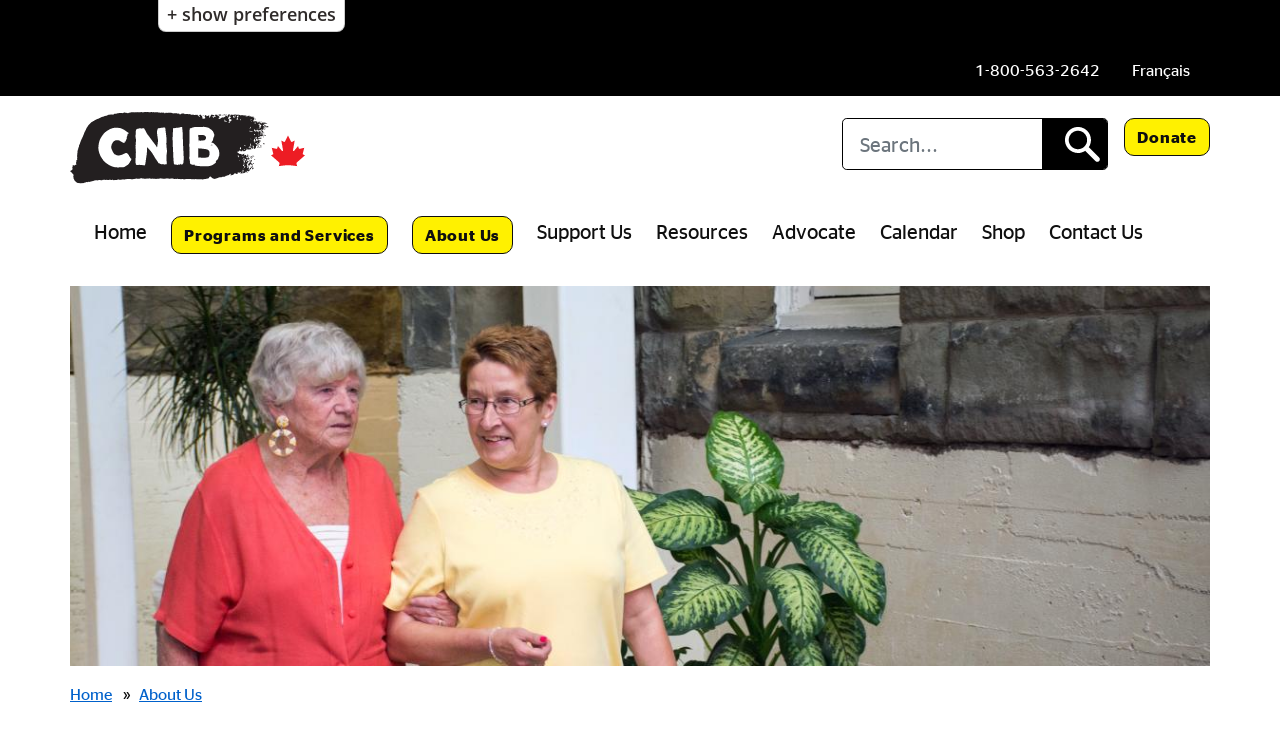

--- FILE ---
content_type: text/html; charset=UTF-8
request_url: https://www.cnib.ca/en/mission-and-values?region=on
body_size: 16625
content:



<!DOCTYPE html>
<html lang="en" dir="ltr" prefix="content: http://purl.org/rss/1.0/modules/content/  dc: http://purl.org/dc/terms/  foaf: http://xmlns.com/foaf/0.1/  og: http://ogp.me/ns#  rdfs: http://www.w3.org/2000/01/rdf-schema#  schema: http://schema.org/  sioc: http://rdfs.org/sioc/ns#  sioct: http://rdfs.org/sioc/types#  skos: http://www.w3.org/2004/02/skos/core#  xsd: http://www.w3.org/2001/XMLSchema# ">
  <head>
    <meta name="facebook-domain-verification" content="fsrxg2uwwmdl3s6qohcpbeye1tilai" />
    <meta charset="utf-8" />
<meta name="description" content="Changing what it is to be blind today." />
<link rel="shortlink" href="/en/about-us" />
<link rel="canonical" href="https://www.cnib.ca/en/mission-and-values" />
<meta property="og:site_name" content="CNIB" />
<meta property="og:title" content="Mission and Values" />
<meta property="og:description" content="Changing what it is to be blind today." />
<meta property="og:image" content="https://www.cnib.ca/sites/default/files/styles/social_media_share_image/public/summary-images/2018-08/009Moncton-2015.jpg?itok=_SHEUkwV" />
<meta name="twitter:card" content="summary_large_image" />
<meta name="twitter:title" content="Mission and Values | CNIB" />
<meta name="twitter:description" content="Learn about our mission and the values that animate everything we do." />
<meta name="twitter:site" content="@CNIB" />
<meta name="twitter:image" content="https://www.cnib.ca/sites/default/files/styles/social_media_share_image_twitter/public/summary-images/2018-08/009Moncton-2015.jpg?itok=Sx8kUNl8" />
<meta name="twitter:image:alt" content="CNIB logo" />
<meta name="Generator" content="Drupal 10 (https://www.drupal.org)" />
<meta name="MobileOptimized" content="width" />
<meta name="HandheldFriendly" content="true" />
<meta name="viewport" content="width=device-width, initial-scale=1.0" />
<link rel="icon" href="/sites/default/files/favicon.ico" type="image/vnd.microsoft.icon" />
<link rel="alternate" hreflang="en" href="https://www.cnib.ca/en/mission-and-values" />
<link rel="alternate" hreflang="fr" href="https://www.cnib.ca/fr/notre-mission-et-nos-valeurs" />
<script src="/sites/default/files/google_tag/primary/google_tag.script.js?t6usro" defer></script>

    <title>Mission and Values | CNIB</title>
    <link rel="stylesheet" media="all" href="/sites/default/files/css/css_Gie3xhW_Bj8TbOehf_U4LOb8cBloEvJgIDSHQKbu-dQ.css?delta=0&amp;language=en&amp;theme=octheme&amp;include=eJxljEEOgzAMBD-UxE9CxjHg1sRVnLTN7wuoNy470s5qSdF9QLHMgawy5NpfqAkf-A2Ldsld4M8kZekuVm6ibbxzMJqyT4rDenMgi1Y4kukp3EhQJ9-wSlnh1qSTPKvR85hff7CqzajR29BjEXx44x1mdA5v4Y_DlWm33JV_ujNOHQ" />
<link rel="stylesheet" media="all" href="/sites/default/files/css/css_nlXWan66ovHmhBq6ZyZy3bz2PhCE2tik67Ix4fuLXUk.css?delta=1&amp;language=en&amp;theme=octheme&amp;include=eJxljEEOgzAMBD-UxE9CxjHg1sRVnLTN7wuoNy470s5qSdF9QLHMgawy5NpfqAkf-A2Ldsld4M8kZekuVm6ibbxzMJqyT4rDenMgi1Y4kukp3EhQJ9-wSlnh1qSTPKvR85hff7CqzajR29BjEXx44x1mdA5v4Y_DlWm33JV_ujNOHQ" />

    
    
    <!-- Begin TVSquared Tracking Code -->
    <script type="text/javascript">
      var _tvq = window._tvq = window._tvq || [];
      (function() {
      var u = (("https:" == document.location.protocol) ?
      "https://collector-8522.tvsquared.com/"
      :
      "http://collector-8522.tvsquared.com/");
      _tvq.push(['setSiteId', "TV-18457272-1"]);
      _tvq.push(['setTrackerUrl', u + 'tv2track.php']);
      _tvq.push([function() {
      this.deleteCustomVariable(5, 'page')
      }]);
      _tvq.push(['trackPageView']);
      var d = document,
      g = d.createElement('script'),
      s = d.getElementsByTagName('script')[0];
      g.type = 'text/javascript';
      g.defer = true;
      g.async = true;
      g.src = u + 'tv2track.js';
      s.parentNode.insertBefore(g, s);
      })();
    </script>
    <!-- End TVSquared Tracking Code -->

    <!-- Begin CNIB - Yahoo CTV tracking set-up  -->
    <script type="application/javascript">
      (function(w,d,t,r,u) {
        w[u]=w[u]||[];
        w[u].push({'projectId':'10000','properties':{'pixelId':'10204343','he': '','hph': ''}});
        var s=d.createElement(t);
        s.src=r;
        s.async=true;
        s.onload=s.onreadystatechange=function() {
          var y,rs=this.readyState,c=w[u];
          if(rs&&rs!="complete"&&rs!="loaded") {return}
          try{y=YAHOO.ywa.I13N.fireBeacon;
          w[u]=[];w[u].push=function(p){y([p])};
          y(c)}catch(e){}};
          var scr=d.getElementsByTagName(t)[0],par=scr.parentNode;
          par.insertBefore(s,scr)
      })
      (window,document,"script","https://s.yimg.com/wi/ytc.js","dotq");
    </script>
    <!-- End CNIB - Yahoo CTV tracking set-up -->

        <script type="text/javascript">
      ttd_dom_ready( function() {
          if (typeof TTDUniversalPixelApi === 'function') {
              var universalPixelApi = new TTDUniversalPixelApi();
              universalPixelApi.init("5qfacnx", ["mcd8jy0"], "https://insight.adsrvr.org/track/up");
          }
      });
    </script>

    <!-- Meta Pixel Code -->
    <script>
      !function(f,b,e,v,n,t,s)
      {if(f.fbq)return;n=f.fbq=function(){n.callMethod?
      n.callMethod.apply(n,arguments):n.queue.push(arguments)};
      if(!f._fbq)f._fbq=n;n.push=n;n.loaded=!0;n.version='2.0';
      n.queue=[];t=b.createElement(e);t.async=!0;
      t.src=v;s=b.getElementsByTagName(e)[0];
      s.parentNode.insertBefore(t,s)}(window, document,'script',
      'https://connect.facebook.net/en_US/fbevents.js');
      fbq('init', '1163973895421914');
      fbq('track', 'PageView');
      </script>
      <noscript><img height="1" width="1" style="display:none"
      src="https://www.facebook.com/tr?id=1163973895421914&ev=PageView&noscript=1
      "/></noscript>
    <!-- End Meta Pixel Code -->

  </head>
  <body class="path-node page-node-type-secondary-content context-mission-and-values lang-en">
        <a href="#main-content" class="u-visually--hidden visually-hidden focusable skip-link">
      Skip to main content
    </a>
    <noscript><iframe src="https://www.googletagmanager.com/ns.html?id=GTM-N6J5KL3" height="0" width="0" style="display:none;visibility:hidden"></iframe></noscript><div class="flc-prefsEditor-separatedPanel fl-prefsEditor-separatedPanel" role="complementary">
    <!-- This is the div that will contain the Preference Editor component -->
    <div class="flc-slidingPanel-panel flc-prefsEditor-iframe"></div>
    <!-- This div is for the sliding panel that shows and hides the Preference Editor controls -->
    <div class="fl-panelBar">
        <span class="fl-prefsEditor-buttons">
            <button id="reset" class="flc-prefsEditor-reset fl-prefsEditor-reset"><span class="fl-icon-undo"></span> Reset</button>
            <button id="show-hide" class="flc-slidingPanel-toggleButton fl-prefsEditor-showHide"> Show/Hide</button>
        </span>
    </div>
</div>

      <div class="dialog-off-canvas-main-canvas" data-off-canvas-main-canvas>
    <div class="layout-container">
    <div class="offscreen" aria-live='polite'></div>

  <header role="banner" class="header header--default">
    <div class="utility-banner">
      <div class="header-utilities">
                  <div class="header-first">
                      </div>
        
                  <div class="header-first-right">
              <div class="region region-header-right">
    <div id="block-phonenationaloffice" class="block block-block-content block-block-content7b5d1367-4ee6-4872-b2fe-13ca32457c04">
  
    
      
            <div class="clearfix text-formatted field field--name-body field--type-text-with-summary field--label-hidden field__item"><div class="phone">
<a href="tel:18005632642" aria-label="Phone us by number: 1-800-563-2642">
  <div class="phone-short"><svg  aria-hidden="true" viewbox="0 0 29.8 30" xmlns="http://www.w3.org/2000/svg">
    <g transform="translate(-275 -39)"> <g transform="translate(258.743 34.688)"> <path class="icon phone" d="M34.2 34.3c-1.4 0-2.8-.2-4.1-.8-5.8-2.5-10.5-7.1-13-13-1.5-3.4-.8-6.5 1.2-9.4.3-.4.6-.8 1-1.1 1.2-1.1 3-1.2 4.3-.2 1.5 1.2 2.4 3.1 2.4 5 0 .8-.4 1.5-1.1 2-.5.3-1 .8-1.4 1.3-.6.8-.8 1.9-.3 2.9.2.5.5.9.8 1.3 1.2 1.5 2.6 2.9 4.1 4.1.5.5 1.2.9 1.9 1 1.3.3 2.6-.3 3.3-1.5 1-1.5 2.4-1.7 4-1.2.9.3 1.8.7 2.5 1.3 1 .8 1.6 2 1.5 3.2 0 .4-.1.8-.3 1.1-.2.4-.5.7-.8 1-1.6 1.8-3.7 2.8-6 3z"></path> <path class="icon phone" d="M46.1 16.3c0 1.2 0 1.2-1.1 1.2-.8 0-.8 0-.9-.9-.1-5.7-4.8-10.4-10.6-10.3h-.1c-.5 0-.5-.1-.5-.6 0-1.5 0-1.5 1.5-1.4C40.2 4.7 45 9 45.9 14.8c.1.5.1 1 .2 1.5z"></path> <path class="icon phone" d="M32.8 10.1c-1 0-1 0-1-1 0-1.1 0-1.1 1.1-1 4.4.2 8.2 3.3 9.2 7.6.2.8.3 1.6.3 2.4 0 .4-.1.6-.5.5-.5 0-1 .1-1.3-.1-.4-.2-.1-.8-.2-1.2-.3-3.6-3-6.6-6.6-7.2h-1z"></path> <path class="icon phone" d="M37.4 19.9c-.9 0-.9 0-1-.9-.1-2.9-2.6-5.1-5.5-5-.5 0-.5-.1-.5-.5v-1c0-.4.1-.5.5-.5 3.4-.1 6.4 2.2 7.3 5.5.1.6.2 1.3.2 1.9 0 .5-.1.7-.6.6-.1-.1-.2-.1-.4-.1z"></path> </g> </g> </svg></div>

    <div class="phone-long"><span aria-hidden="true">1-800-563-2642</span></div>
</a>
  </div></div>
      
  </div>
<div class="language-switcher-language-url block block-language block-language-blocklanguage-interface" id="block-octheme-languageswitcher" role="navigation">
  
    
      <ul block="block-octheme-languageswitcher" role="menu">                  
      <li data-drupal-link-query="{&quot;region&quot;:&quot;on&quot;}" data-drupal-link-system-path="node/661" class="en is-active" role="menuitem" aria-current="page"><a href="/en/mission-and-values?region=on" class="language-link is-active" lang="en" aria-current="page" hreflang="en" data-drupal-link-query="{&quot;region&quot;:&quot;on&quot;}" data-drupal-link-system-path="node/661">English</a></li>                  
      <li data-drupal-link-query="{&quot;region&quot;:&quot;on&quot;}" data-drupal-link-system-path="node/661" class="fr is-active" role="menuitem" aria-current="page"><a href="/fr/notre-mission-et-nos-valeurs?region=on" class="language-link" lang="fr" aria-current="false" hreflang="fr" data-drupal-link-query="{&quot;region&quot;:&quot;on&quot;}" data-drupal-link-system-path="node/661">Français</a></li></ul>


  </div>

  </div>

          </div>
              </div>
    </div>

          <a href="#block-secondarycontent-4" class="visually-hidden focusable skip-link">
        Skip to main navigation
      </a>
        
            <div class="header-nav-wrapper">
      
                  <div class="header-second">
            <div class="header-second-right">
                <div class="region region-header-second">
    <div id="block-octheme-branding" class="block block-system block-system-branding-block">
  
    
        <a href="/en" rel="home" class="site-logo">
      <img src="/sites/default/files/cnib-logo-2025_maple_leaf.svg" alt="Home - CNIB Foundation" height="75" width="235" />
    </a>
      </div>

  </div>

            </div>

            <div class="headerSecond1-and-headerSecond2-wrapper">
                              <div class="header-second-donate">
                    <div class="region region-header-second-1">
    

<div class="search-block-form block block-search container-inline" data-drupal-selector="search-block-form" id="block-searchform">
  
    
      <form block="block-searchform" action="/en/search/node" method="get" id="search-block-form" accept-charset="UTF-8">
  <div class="js-form-item form-item js-form-type-search form-type-search js-form-item-keys form-item-keys form-no-label">
      <label for="edit-keys" class="visually-hidden">Search</label>
        <input placeholder="Search..." data-drupal-selector="edit-keys" type="search" id="edit-keys" name="keys" value="" size="15" maxlength="128" class="form-search" />

        </div>
<div data-drupal-selector="edit-actions" class="form-actions js-form-wrapper form-wrapper" id="edit-actions"><button data-twig-suggestion="header_search_form" data-drupal-selector="edit-submit" type="submit" id="edit-submit" value="Search" class="button js-form-submit form-submit">
  <svg tabindex="-1" aria-hidden="true" class="search-icon-submit" xmlns="http://www.w3.org/2000/svg" viewBox="0 0 100 99.8">
    <title>
      Submit Search
    </title>
    <path class="icon search" d="M63.4 10.9C48.9-3.8 25.1-3.8 10.5 11-2.6 24.3-3.7 45.9 8.2 60.4 20.5 75.5 42 78.5 57.8 67.9l29.8 29.6c2.8 2.7 7.3 2.6 9.8-.3l.6-.7c2.3-2.7 2.2-6.7-.3-9.2L67.9 57.7c9.9-14.7 8-34.3-4.5-46.8zm-7.8 44.7c-10.3 10.3-26.9 10.3-37.2 0s-10.3-26.9 0-37.2 26.9-10.3 37.2 0c10.2 10.4 10.2 27 0 37.2z"/>
  </svg>
</button>
</div>

</form>

  </div>
<div id="block-donatetocnib" class="block block-block-content block-block-content038fbaa8-725d-4143-a7ee-4d236df3cd9d">
  
    
      
            <div class="clearfix text-formatted field field--name-body field--type-text-with-summary field--label-hidden field__item"><a class="button btn-lg" href="https://secure.cnib.ca/ui/holiday2025/donations/start?cf1=webcnib">Donate</a></div>
      
  </div>

  </div>

                </div>
              
                          </div>

                          <div class="nav-utility">
                  <div class="region region-header-collapsible">
    
<nav aria-label="Primary navigation" id="block-secondarycontent-2" class="block block-menu navigation menu--secondary-content">
  
  <div class="navbar navbar-expand-xl navbar-light" id="utility-nav-toggle">
    <button class="navbar-toggler" type="button" data-toggle="collapse" data-target="#header-collapsible" aria-controls="header-collapsible" aria-expanded="false" aria-label="Toggle navigation">
      <span class="navbar-toggler-icon"></span>
    </button>
  </div>
  
      
  
    

  <div class="collapse" id="header-collapsible">
        

<div class="search-block-form block block-search container-inline" data-drupal-selector="search-block-form" id="block-octheme-search">
  
    
      <form block="block-octheme-search" action="/en/search/node" method="get" id="search-block-form" accept-charset="UTF-8">
  <div class="js-form-item form-item js-form-type-search form-type-search js-form-item-keys form-item-keys form-no-label">
      <label for="edit-keys" class="visually-hidden">Search</label>
        <input placeholder="Search..." data-drupal-selector="edit-keys" type="search" id="edit-keys" name="keys" value="" size="15" maxlength="128" class="form-search" />

        </div>
<div data-drupal-selector="edit-actions" class="form-actions js-form-wrapper form-wrapper" id="edit-actions"><button data-twig-suggestion="header_search_form" data-drupal-selector="edit-submit" type="submit" id="edit-submit" value="Search" class="button js-form-submit form-submit">
  <svg tabindex="-1" aria-hidden="true" class="search-icon-submit" xmlns="http://www.w3.org/2000/svg" viewBox="0 0 100 99.8">
    <title>
      Submit Search
    </title>
    <path class="icon search" d="M63.4 10.9C48.9-3.8 25.1-3.8 10.5 11-2.6 24.3-3.7 45.9 8.2 60.4 20.5 75.5 42 78.5 57.8 67.9l29.8 29.6c2.8 2.7 7.3 2.6 9.8-.3l.6-.7c2.3-2.7 2.2-6.7-.3-9.2L67.9 57.7c9.9-14.7 8-34.3-4.5-46.8zm-7.8 44.7c-10.3 10.3-26.9 10.3-37.2 0s-10.3-26.9 0-37.2 26.9-10.3 37.2 0c10.2 10.4 10.2 27 0 37.2z"/>
  </svg>
</button>
</div>

</form>

  </div>


              
              <ul block="block-secondarycontent-2" class="menu">
              
      
      <li class="menu-item menu-item-level-0">
        
        <a href="/en" class="menu__link menu__link-level-0" target="_self" data-drupal-link-system-path="&lt;front&gt;">Home</a>
              </li>
          
      
      <li class="menu-item menu-item-level-0 menu-item--collapsed">
        
        <a href="/en/programs-and-services" class="menu__link menu__link-level-0" target="_self" data-drupal-link-system-path="taxonomy/term/199">Programs and Services</a>
              </li>
          
      
      <li class="menu-item menu-item-level-0 menu-item--collapsed">
        
        <a href="/en/about-us" class="menu__link menu__link-level-0" target="_self" data-drupal-link-system-path="taxonomy/term/324">About Us</a>
              </li>
          
      
      <li class="menu-item menu-item-level-0">
        
        <a href="/en/support-us" class="menu__link menu__link-level-0" target="_self" data-drupal-link-system-path="node/32254">Support Us</a>
              </li>
          
      
      <li class="menu-item menu-item-level-0">
        
        <a href="/en/resources" class="menu__link menu__link-level-0" target="_self" data-drupal-link-system-path="taxonomy/term/269">Resources</a>
              </li>
          
      
      <li class="menu-item menu-item-level-0">
        
        <a href="/en/advocate" class="menu__link menu__link-level-0" target="_self" data-drupal-link-system-path="node/35044">Advocate</a>
              </li>
          
      
      <li class="menu-item menu-item-level-0">
        
        <a href="/en/event" class="menu__link menu__link-level-0" target="_self" data-drupal-link-system-path="event">Calendar</a>
              </li>
          
      
      <li class="menu-item menu-item-level-0">
        
        <a href="http://shop.cnib.ca/" class="menu__link menu__link-level-0" target="_blank">Shop</a>
              </li>
          
      
      <li class="menu-item menu-item-level-0">
        
        <a href="/en/form/contact-us" class="menu__link menu__link-level-0" target="_self" data-drupal-link-system-path="webform/contact_us">Contact Us</a>
              </li>
        </ul>
  


      </div>

</nav>

  </div>

              </div>
                      </div>

        
            </div>
      
              <div class="header-main-nav">
            <div class="region region-header-main-nav">
    
<nav aria-label="Primary navigation" id="block-secondarycontent-4" class="block block-menu navigation menu--secondary-content">
  
  <div class="navbar navbar-expand-xl navbar-light" id="utility-nav-toggle">
    <button class="navbar-toggler" type="button" data-toggle="collapse" data-target="#header-collapsible" aria-controls="header-collapsible" aria-expanded="false" aria-label="Toggle navigation">
      <span class="navbar-toggler-icon"></span>
    </button>
  </div>
  
      
  
    

  <div class="collapse" id="header-collapsible">
        

<div class="search-block-form block block-search container-inline" data-drupal-selector="search-block-form" id="block-octheme-search">
  
    
      <form block="block-octheme-search" action="/en/search/node" method="get" id="search-block-form" accept-charset="UTF-8">
  <div class="js-form-item form-item js-form-type-search form-type-search js-form-item-keys form-item-keys form-no-label">
      <label for="edit-keys" class="visually-hidden">Search</label>
        <input placeholder="Search..." data-drupal-selector="edit-keys" type="search" id="edit-keys" name="keys" value="" size="15" maxlength="128" class="form-search" />

        </div>
<div data-drupal-selector="edit-actions" class="form-actions js-form-wrapper form-wrapper" id="edit-actions"><button data-twig-suggestion="header_search_form" data-drupal-selector="edit-submit" type="submit" id="edit-submit" value="Search" class="button js-form-submit form-submit">
  <svg tabindex="-1" aria-hidden="true" class="search-icon-submit" xmlns="http://www.w3.org/2000/svg" viewBox="0 0 100 99.8">
    <title>
      Submit Search
    </title>
    <path class="icon search" d="M63.4 10.9C48.9-3.8 25.1-3.8 10.5 11-2.6 24.3-3.7 45.9 8.2 60.4 20.5 75.5 42 78.5 57.8 67.9l29.8 29.6c2.8 2.7 7.3 2.6 9.8-.3l.6-.7c2.3-2.7 2.2-6.7-.3-9.2L67.9 57.7c9.9-14.7 8-34.3-4.5-46.8zm-7.8 44.7c-10.3 10.3-26.9 10.3-37.2 0s-10.3-26.9 0-37.2 26.9-10.3 37.2 0c10.2 10.4 10.2 27 0 37.2z"/>
  </svg>
</button>
</div>

</form>

  </div>


              
              <ul block="block-secondarycontent-4" class="menu">
              
      
      <li class="menu-item menu-item-level-0">
        
        <a href="/en" class="menu__link menu__link-level-0" target="_self" data-drupal-link-system-path="&lt;front&gt;">Home</a>
              </li>
          
      
      <li class="menu-item menu-item-level-0 menu-item--collapsed">
        
        <a href="/en/programs-and-services" class="menu__link menu__link-level-0" target="_self" data-drupal-link-system-path="taxonomy/term/199">Programs and Services</a>
              </li>
          
      
      <li class="menu-item menu-item-level-0 menu-item--collapsed">
        
        <a href="/en/about-us" class="menu__link menu__link-level-0" target="_self" data-drupal-link-system-path="taxonomy/term/324">About Us</a>
              </li>
          
      
      <li class="menu-item menu-item-level-0">
        
        <a href="/en/support-us" class="menu__link menu__link-level-0" target="_self" data-drupal-link-system-path="node/32254">Support Us</a>
              </li>
          
      
      <li class="menu-item menu-item-level-0">
        
        <a href="/en/resources" class="menu__link menu__link-level-0" target="_self" data-drupal-link-system-path="taxonomy/term/269">Resources</a>
              </li>
          
      
      <li class="menu-item menu-item-level-0">
        
        <a href="/en/advocate" class="menu__link menu__link-level-0" target="_self" data-drupal-link-system-path="node/35044">Advocate</a>
              </li>
          
      
      <li class="menu-item menu-item-level-0">
        
        <a href="/en/event" class="menu__link menu__link-level-0" target="_self" data-drupal-link-system-path="event">Calendar</a>
              </li>
          
      
      <li class="menu-item menu-item-level-0">
        
        <a href="http://shop.cnib.ca/" class="menu__link menu__link-level-0" target="_blank">Shop</a>
              </li>
          
      
      <li class="menu-item menu-item-level-0">
        
        <a href="/en/form/contact-us" class="menu__link menu__link-level-0" target="_self" data-drupal-link-system-path="webform/contact_us">Contact Us</a>
              </li>
        </ul>
  


      </div>

</nav>

  </div>

        </div>
      
      
  </header>

  <div class="utilities">

            <div class="region region-highlighted">
    <div data-drupal-messages-fallback class="hidden"></div>

  </div>

    
    
          
    
  </div>


 <main id="main-content" role="main" class="main  header--default">
    
        <div class="content">
        <div class="region region-content-header">
    <div class="views-element-container block block-views block-views-blockoc-node-banner-content-block-banner-content" id="block-views-block-oc-node-banner-content-block-banner-content">
  
    
      <div block="block-views-block-oc-node-banner-content-block-banner-content"><div class="view view-oc-node-banner-content view-id-oc_node_banner_content view-display-id-block_banner_content js-view-dom-id-783c75fcce05faa4a0e779a9fdb03e76fa9ef384258ce1e488c78ecb3fcb8c3a">
  
    
      
      <div class="view-content">
          <div class="views-row"><div><div></div></div><div><div>    <picture>
                  <source srcset="/sites/default/files/styles/max_1300x1300/public/images/2018-08/009Moncton-2015.jpg?itok=-FVLAz5O 1x" media="min-width: 768px" type="image/jpeg" width="1300" height="867"/>
              <source srcset="/sites/default/files/styles/banner_image_medium/public/images/2018-08/009Moncton-2015.jpg?h=0e2c7338&amp;itok=l9RRxSnb 1x" media="min-width: 576px)" type="image/jpeg" width="992" height="500"/>
                  <img loading="eager" width="1200" height="400" src="/sites/default/files/styles/banner_image_wide/public/images/2018-08/009Moncton-2015.jpg?h=0e2c7338&amp;itok=HfILxwUR" alt="Elderly woman in red is walking and being guided by another woman who is wearing a yellow shirt and olive green pants." typeof="foaf:Image" />

  </picture>

</div></div></div>

    </div>
  
          </div>
</div>

  </div>

  </div>

    </div>
        
          <div class="breadcrumb-wrapper">
          <div class="region region-breadcrumb">
    <div id="block-octheme-breadcrumbs" class="block block-system block-system-breadcrumb-block">
  
    
        <nav class="breadcrumb" aria-labelledby="system-breadcrumb">
    <h2 id="system-breadcrumb" class="visually-hidden">Breadcrumbs</h2>
    <ol>
          <li>
                  <a href="/en">Home</a>
                
                  »
              </li>
          <li>
                  <a href="/en/about-us">About Us</a>
                
              </li>
        </ol>
  </nav>

  </div>

  </div>

      </div>
    
    <div class="content-container">

      <div class="content">

                  <div class="content-top">
              <div class="region region-content">
    <div id="block-octheme-page-title" class="block block-core block-page-title-block">
  
    
      
  <h1 class="page-title"><span class="field field--name-title field--type-string field--label-hidden">Mission and Values</span>
</h1>


  </div>
<div id="block-octheme-content" class="block block-system block-system-main-block">
  
    
      
<article about="/en/mission-and-values" class="node node--type-secondary-content node--view-mode-full">

  
    

  
  <div class="node__content">
      <div class="background--white background--full layout layout--onecol">
    <div  class="layout__region layout__region--content">
      <div class="block block-layout-builder block-field-blocknodesecondary-contentfield-main-content">
  
    
      
  <div class="clearfix text-formatted field field--name-field-main-content field--type-text-long field--label-visually_hidden">
    <div class="field__label visually-hidden">Main Content</div>
              <div class="field__item"><h2>Our mission</h2>

<ul>
	<li>To change what it is to be blind through innovative programs and powerful advocacy that enable Canadians impacted by blindness to live the lives they choose.</li>
</ul>

<h2>Our values</h2>

<ul>
	<li><strong>Empowerment:</strong> We take bold, decisive action to move our mission forward and empower people impacted by blindness to find their courage, raise their voices and realize their dreams.</li>
	<li><strong>Inclusiveness:</strong> We are a community that welcomes all. We embrace one another's differences and we break down barriers that would exclude anyone from being meaningfully engaged in our world.&nbsp;</li>
	<li><strong>Passion:</strong> We care deeply about what we do, because we know how much it matters. We pursue our goals relentlessly and we don't give up on anyone, or anything.</li>
	<li><strong>Innovation:</strong> We think big, take risks and embrace change that can accelerate progress and enable success for our clients, volunteers, donors and employees.</li>
	<li><strong>Collaboration:</strong> We believe that to make change happen, we need to bring people, ideas and resources together in new and exciting combinations. Teamwork is fundamental to our success. &nbsp;&nbsp;</li>
	<li><strong>Integrity: </strong>We treat others the way we want to be treated. We are kind, fair, honest and respectful and we maintain open and transparent decision-making in all aspects of our work.</li>
</ul>

<h2>Our Commitments</h2>

<p><strong>Increase understanding and dispel misconceptions</strong><br>
Lack of awareness about the realities of life with blindness and sight loss is the underlying barrier that creates most of the issues for the people we serve across all parts of their lives – issues from lack of employment opportunities to accessibility barriers to unequal education experiences to social exclusion.</p>

<p><strong>Remove barriers and create safe journeys</strong><br>
People with sight loss continue to loudly voice that transportation barriers are among the greatest they face, whether they live in rural or urban environments.</p>

<p><strong>Support parents and kids in and out of the classroom</strong><br>
Kids who are blind or have low vision aren’t receiving the classroom support they need to excel, while parents who are blind are often unable to participate in their children’s education, as assignments, report cards, and other critical communications aren’t provided in accessible formats. At the same time, parents report a distinct lack of awareness about sight loss among medical professionals, which leads to a lack of information, resources, and guidance.<br>
&nbsp;</p>

<h2>Taking direction from our community</h2>

<p>CNIB is an extension of the people we serve, and our strategic commitments are a direct result of the needs and wants of our participants. <a href="https://www.cnib.ca/en/way-forward">Learn more about our 2023-2028 strategic plan, The Way Forward</a>, and how we established our three commitments for this plan.</p>
</div>
          </div>

  </div>
<div class="block block-layout-builder block-extra-field-blocknodesecondary-contentlinks">
  
    
      
  </div>

    </div>
  </div>

  </div>

</article>

  </div>
<div id="block-ocsocialsharing" class="block block-oc-social-sharing">
  
    
      <nav aria-labelledby="social-share-id" class="share-this">
  <h2 class="m-social-share__title" id="social-share-id">Share this page</h2>

  <ul>
    <li>
      <a id="facebook-share-link" href="https://www.facebook.com/sharer/sharer.php?u=urlplaceholder"><svg class="icon facebook" role="img" aria-labelledby="oc-social-sharing-facebook-title" viewbox="0 0 32 32" xmlns="http://www.w3.org/2000/svg">
        <title id="oc-social-sharing-facebook-title">Share this page on Facebook</title>
        <path class="background" d="M26.9 32H5.1C2.3 32 0 29.7 0 26.9V5.1C0 2.3 2.3 0 5.1 0h21.8C29.7 0 32 2.3 32 5.1v21.8c0 2.8-2.3 5.1-5.1 5.1z"></path>
        <path class="foreground" d="M17.8 27.5V17h3.5l.5-4.1h-4.1v-2.6c0-1.2.3-2 2-2H22V4.7c-.4-.1-1.7-.2-3.2-.2-3.1 0-5.3 1.9-5.3 5.4v3H10V17h3.5v10.5h4.3z"></path></svg></a>
    </li>

    <li>
      <a id="twitter-share-link" href="https://twitter.com/home?status=urlplaceholder"><svg class="icon twitter" role="img" aria-labelledby="oc-social-sharing-twitter-title" viewbox="0 0 32 32" xmlns="http://www.w3.org/2000/svg">
        <title id="oc-social-sharing-twitter-title">Share this page on Twitter</title>
        <path class="background" d="M26.9 32H5.1C2.3 32 0 29.7 0 26.9V5.1C0 2.3 2.3 0 5.1 0h21.8C29.7 0 32 2.3 32 5.1v21.8c0 2.8-2.3 5.1-5.1 5.1z"></path>
        <path class="foreground" d="M28 8.6c-.9.4-1.9.7-2.8.8 1-.6 1.8-1.6 2.2-2.7-1 .6-2 1-3.1 1.2-.9-1-2.2-1.6-3.6-1.6-2.7 0-4.9 2.2-4.9 4.9 0 .4 0 .8.1 1.1-4.1-.2-7.7-2.2-10.1-5.2-.6.8-.8 1.7-.8 2.5 0 1.7.9 3.2 2.2 4.1-.8 0-1.5-.2-2.2-.6v.1c0 2.4 1.7 4.4 4 4.8-.4.1-.9.2-1.3.2-.3 0-.6 0-.9-.1.6 2 2.5 3.4 4.6 3.4-1.7 1.4-3.9 2.1-6.1 2.1-.4 0-.8 0-1.2-.1 2.3 1.4 4.9 2.2 7.6 2.2 9.1 0 14-7.5 14-14v-.6c.8-.7 1.6-1.5 2.3-2.5z"></path></svg></a>
    </li>
      
    <li>
      <a id="linkedin-share-link" href="https://www.linkedin.com/shareArticle?mini=true&url=urlplaceholder&title=titleplaceholder&summary=&source="><svg class="icon linkedin" role="img"  aria-labelledby="oc-social-sharing-linkedin-title" viewbox="0 0 32 32" xmlns="http://www.w3.org/2000/svg">
        <title id="oc-social-sharing-linkedin-title">Share this page on LinkedIn</title>
        <path class="background" d="M26.9 32H5.1C2.3 32 0 29.7 0 26.9V5.1C0 2.3 2.3 0 5.1 0h21.8C29.7 0 32 2.3 32 5.1v21.8c0 2.8-2.3 5.1-5.1 5.1z"></path>
        <path class="foreground" d="M6.2 12.6h4.2v13.5H6.2V12.6zm2.1-6.7c1.3 0 2.4 1.1 2.4 2.4s-1.1 2.4-2.4 2.4c-1.3 0-2.4-1.1-2.4-2.4S7 5.9 8.3 5.9m4.7 6.7h4v1.8h.1c.6-1.1 1.9-2.2 4-2.2 4.2 0 5 2.8 5 6.4V26h-4.2v-6.6c0-1.6 0-3.6-2.2-3.6s-2.5 1.7-2.5 3.5V26H13V12.6z"></path></svg></a>
    </li>

    <li>
      <a id="email-share-link" href="mailto:?&subject=titleplaceholder:%20cnib.ca&body=I%20found%20this%20on%20the%20CNIB%20website%20and%20thought%20you%20might%20be%20interested.%0A%0Aurlplaceholder"><svg class="icon email" role="img" aria-labelledby="oc-social-sharing-email-title" viewbox="0 0 32 32" xmlns="http://www.w3.org/2000/svg">
        <title id="oc-social-sharing-email-title">Send this page by email</title>
        <path class="background" d="M26.9 32H5.1C2.3 32 0 29.7 0 26.9V5.1C0 2.3 2.3 0 5.1 0h21.8C29.7 0 32 2.3 32 5.1v21.8c0 2.8-2.3 5.1-5.1 5.1z"></path>
        <path class="foreground" d="M26 21.2v-9s-9.1 6.4-10 6.7c-.9-.3-10-6.7-10-6.7v9c0 1.2.3 1.5 1.5 1.5h17c1.3.1 1.5-.2 1.5-1.5zm0-10.7c0-.9-.3-1.2-1.5-1.2h-17C6.2 9.2 6 9.6 6 10.6v.1s9 6.2 10 6.6c1-.4 10-6.7 10-6.8 0 .1 0 0 0 0z"></path></svg></a>
    </li>
  </ul>
</nav>
  </div>

  </div>

          </div>
        
        
      </div>

    </div>
    
        <div class="cta-area">
        <div class="region region-cta-area">
    <div class="views-element-container block block-views block-views-blockoc-cta-bottom-content-block-block-1" id="block-views-block-oc-cta-bottom-content-block-block-1">
  
    
      <div block="block-views-block-oc-cta-bottom-content-block-block-1"><div class="view view-oc-cta-bottom-content-block view-id-oc_cta_bottom_content_block view-display-id-block_1 js-view-dom-id-5676c141108a728ce2642ef046ccdf94d48577ef7125ec85aac9954dd6c9d366">
  
    
      
      <div class="view-content">
          <div class="views-row"></div>

    </div>
  
          </div>
</div>

  </div>

  </div>

    </div>
        

  </main>
 
      <footer role="contentinfo" class="footer">
  
          <div class="footer-first">
        <div class="container-fluid">
            <div class="region region-footer">
    <div id="block-signupforthecnibnewsletterontario" class="block block-block-content block-block-content4a852cd8-f665-4174-801f-1a241b31efd6">
  
    
      
            <div class="clearfix text-formatted field field--name-body field--type-text-with-summary field--label-hidden field__item"><a class="button" href="/en/select-your-regional-e-newsletter-list-subscription">Subscribe to our e-newsletter</a></div>
      
  </div>
<div id="block-socialsitesontario-2" class="block block-block-content block-block-contentd0eda562-70a7-41b7-8acf-aa6e0f35e2fe">
  
    
      
            <div class="clearfix text-formatted field field--name-body field--type-text-with-summary field--label-hidden field__item"><nav aria-labelledby="block-octheme-footer-social-links" >
    
<h2 class="visually-hidden" id="block-octheme-footer-social-links">Social media links</h2>
<ul class="social-media-links">
  <li><a href="https://www.facebook.com/myCNIB/"><!-- Facebook --> <svg id="icon_facebook" role="img" aria-labelledby="icon-social-facebook-title" viewbox="0 0 100 100" xmlns="http://www.w3.org/2000/svg">
  <title id="icon-social-facebook-title">Follow us on facebook</title>
  <path class="icon social-media-icon" d="M84.4 0H16.6C7.8 0 0 6.4 0 15.3v67.9C0 92 7.8 99.9 16.6 99.9h42.1c-.1-13.1 0-27.7 0-40.4-2.7 0-5.4-.2-8.1-.2V45.8c2.7 0 5.4 0 8.1-.1.1-4.4-.1-8.7.1-13.1.3-3.4 1.6-6.9 4.1-9.3 3.1-3 7.5-4 11.7-4.1h13.3v14h-8.6c-1.8-.1-3.7 1.3-4 3.1v9.4h12.6c-.3 4.5-.9 9-1.5 13.5-3.7 0-7.4.4-11.1.4V100h9.4c8.8 0 15.4-7.9 15.4-16.7v-68C99.8 6.4 93.2 0 84.4 0z"></path> </svg></a></li>
  <li><a href="https://twitter.com/CNIB"><!-- X --> <svg id="icon_twitter" role="img" aria-labelledby="icon-social-twitter-title" viewbox="0 32 448 448" xmlns="http://www.w3.org/2000/svg"><!--!Font Awesome Free 6.5.1 by @fontawesome - https://fontawesome.com License - https://fontawesome.com/license/free Copyright 2023 Fonticons, Inc.-->
  <title id="icon-social-twitter-title">Follow us on X</title>
  <path opacity="1" class="icon social-media-icon" d="M64 32C28.7 32 0 60.7 0 96V416c0 35.3 28.7 64 64 64H384c35.3 0 64-28.7 64-64V96c0-35.3-28.7-64-64-64H64zm297.1 84L257.3 234.6 379.4 396H283.8L209 298.1 123.3 396H75.8l111-126.9L69.7 116h98l67.7 89.5L313.6 116h47.5zM323.3 367.6L153.4 142.9H125.1L296.9 367.6h26.3z"/></path> </svg></a></li>
  <li><a href="https://www.youtube.com/user/cnibnatcomm"><!-- YouTube --> <svg id="icon_youtube" role="img" aria-labelledby="icon-social-youtube-title" viewbox="0 0 100 100" xmlns="http://www.w3.org/2000/svg">
  <title id="icon-social-youtube-title">Follow us on youtube</title>
  <path class="icon social-media-icon" d="M86.6 0H13.3C6 0 0 6 0 13.3v73.4C0 94 6 100 13.3 100h73.4c7.3 0 13.3-6 13.3-13.4V13.3C100 6 94 0 86.6 0zm-8 64.6c-.3 3-3 5.5-6 5.7-15.1.9-30.2.9-45.3 0-2.9-.2-5.7-2.8-6-5.7-1-9.8-1-19.5 0-29.3.3-2.9 3.1-5.5 6-5.7 15.1-.9 30.2-.9 45.3 0 2.9.2 5.7 2.8 6 5.7 1 9.8 1 19.5 0 29.3z"></path> <path class="icon social-media-icon" d="M43.3 41.1l15.8 8.2-15.8 8.3z"></path> </svg></a></li>
  <li><a href="https://www.instagram.com/cnibfoundation/"><!-- instagram  --> <svg id="icon_instagram" role="img" aria-labelledby="icon-social-instagram-title" viewbox="0 0 99.9 100" xmlns="http://www.w3.org/2000/svg">
  <title id="icon-social-instagram-title">Follow us on instagram</title>
  <path class="icon social-media-icon" d="M84.7 11.6H77c-2.3 0-3.8 1.5-3.8 3.8v7.7c0 2.3 1.5 3.8 3.8 3.8h7.7c2.3 0 3.8-1.5 3.8-3.8v-7.7c0-2.3-1.5-3.8-3.8-3.8zM50 64.6c8.1 0 14.6-6.5 14.6-14.6S58.2 35.4 50 35.4c-2.7 0-5.4.8-7.7 2.3.8-.4 1.5-.4 2.3-.4 4.2 0 7.3 3.5 7.3 7.3 0 4.2-3.5 7.3-7.3 7.3s-7.3-3.5-7.3-7.3c0-.8 0-1.5.4-2.3-1.5 2.3-2.3 4.6-2.3 7.7 0 8.1 6.5 14.6 14.6 14.6z"></path> <path class="icon social-media-icon" d="M81.3 0H18.8C8.5 0 0 8.5 0 18.8v62.3C0 91.5 8.5 100 18.8 100h62.4c10.4 0 18.8-8.5 18.8-18.8V18.8C100.1 8.5 91.6 0 81.3 0zM31 36.9c4.2-6 11.1-10 19-10 11.5 0 21.1 8.5 22.8 19.5.1.4.1.7.1 1.1 0 .2 0 .4.1.6 0 .6.1 1.2.1 1.8 0 4.4-1.2 8.5-3.4 12l-.6.9c-2.1 3.1-4.9 5.6-8.2 7.4-.3.2-.7.3-1 .5l-2.1.9c-2.5.9-5.1 1.4-7.9 1.4-12.7 0-23.1-10.4-23.1-23.1.1-4.7 1.7-9.2 4.2-13zm61.5-2.3H76.7C71.4 25.4 61.4 19.2 50 19.2s-21.3 6.2-26.6 15.4H7.7V18.8c0-6.2 5-11.2 11.2-11.2h62.4c6.2 0 11.2 5 11.2 11.2v15.8z"></path> </svg></a></li>
  <li><a href="https://www.linkedin.com/company/cnib/"><!-- linkedIn  --> <svg id="icon_linkedin" role="img" aria-labelledby="icon-social-linkedin-title" viewbox="0 0 100 100" xmlns="http://www.w3.org/2000/svg">
  <title id="icon-social-linkedin-title">Follow us on linkedin</title>
  <path class="icon social-media-icon" d="M90.8 0H9.1C4.1 0 0 4.1 0 9.1v81.8c0 5 4.1 9.1 9.1 9.1h81.8c5 0 9.1-4.1 9.1-9.1V9.1c-.1-5-4.2-9.1-9.2-9.1zM30.9 86.3c0 1.5-1.2 2.6-2.6 2.6H17.2c-1.5 0-2.6-1.2-2.6-2.6v-47c0-1.5 1.2-2.6 2.6-2.6h11.2c1.5 0 2.6 1.2 2.6 2.6l-.1 47zm-8.2-54c-5.9 0-10.7-4.7-10.7-10.7s4.7-10.7 10.7-10.7 10.7 4.7 10.7 10.7-4.8 10.7-10.7 10.7zm66.7 54.2c0 1.4-1.1 2.4-2.4 2.4H74.9c-1.4 0-2.4-1.1-2.4-2.4V64.4c0-3.2.9-14.5-8.6-14.5-7.4 0-8.9 7.6-9.2 11.1v25.4c0 1.4-1.1 2.4-2.4 2.4H40.7c-1.4 0-2.4-1.1-2.4-2.4V39.2c0-1.4 1.1-2.4 2.4-2.4h11.6c1.4 0 2.4 1.1 2.4 2.4v4.1c2.7-4.2 6.9-7.3 15.5-7.3 19.2 0 19.2 18 19.2 27.8v22.7z"></path> </svg></a></li>
</ul>
</nav></div>
      
  </div>

  </div>

        </div>
      </div>
    
    <div class="container-fluid">

      <div class="row">
                          <div class="footer-second col-12 col-xl-8">
              <div class="region region-footer-second">
    



  <nav 
          aria-labelledby="block-octheme-footer-menu"
         id="block-octheme-footer" class="block block-menu navigation menu--footer"
  >
    
                  
        
      
      <h2 class="visually-hidden" id="block-octheme-footer-menu">Footer menu</h2>
      
    
              
              <ul block="block-octheme-footer" class="menu">
              
      
      <li class="menu-item menu-item-level-0">
        
        <a href="https://www.cnib.ca/en/join-team-thats-changing-what-it-means-be-blind" class="menu__link menu__link-level-0" target="_blank">Careers</a>
              </li>
          
      
      <li class="menu-item menu-item-level-0">
        
        <a href="/en/get-involved/volunteer/volunteer-opportunities/list" class="menu__link menu__link-level-0" target="_self" data-drupal-link-system-path="get-involved/volunteer/volunteer-opportunities/list">Volunteer Opportunities</a>
              </li>
          
      
      <li class="menu-item menu-item-level-0">
        
        <a href="/en/cnib-guide-dogs" class="menu__link menu__link-level-0" target="_self" data-drupal-link-system-path="node/35313">CNIB Guide Dogs</a>
              </li>
          
      
      <li class="menu-item menu-item-level-0">
        
        <a href="/en/media" class="menu__link menu__link-level-0" target="_self" data-drupal-link-system-path="media">Media</a>
              </li>
          
      
      <li class="menu-item menu-item-level-0">
        
        <a href="/en/aoda-commitments" class="menu__link menu__link-level-0" target="_self" data-drupal-link-system-path="node/35486">AODA Commitments</a>
              </li>
          
      
      <li class="menu-item menu-item-level-0">
        
        <a href="/en/disclaimer" class="menu__link menu__link-level-0" target="_self" data-drupal-link-system-path="taxonomy/term/371">Disclaimer</a>
              </li>
          
      
      <li class="menu-item menu-item-level-0">
        
        <a href="/en/privacy-policy" class="menu__link menu__link-level-0" target="_self" data-drupal-link-system-path="taxonomy/term/370">Privacy Policy</a>
              </li>
        </ul>
  


    
  </nav>




  <nav 
          aria-labelledby="block-footer-2-menu"
         id="block-footer-2" class="block block-menu navigation menu--footer"
  >
    
        
        
      
      <h2 id="block-footer-2-menu">Other CNIB Sites</h2>
      
    
              
              <ul block="block-footer-2" class="menu">
              
      
      <li class="menu-item menu-item-level-0">
        
        <a href="https://cnib-accesslabs.ca/" class="menu__link menu__link-level-0" target="_blank">CNIB Access Labs</a>
              </li>
          
      
      <li class="menu-item menu-item-level-0">
        
        <a href="https://cnib-beyondprint.ca" class="menu__link menu__link-level-0" target="_blank">CNIB Beyond Print</a>
              </li>
          
      
      <li class="menu-item menu-item-level-0">
        
        <a href="https://cometowork.ca/" class="menu__link menu__link-level-0" target="_blank">CNIB Come to Work</a>
              </li>
          
      
      <li class="menu-item menu-item-level-0">
        
        <a href="https://www.phoneitforward.ca/home.html" class="menu__link menu__link-level-0" target="_blank">CNIB Phone it Forward </a>
              </li>
          
      
      <li class="menu-item menu-item-level-0">
        
        <a href="https://cnibsmartlife.ca/" class="menu__link menu__link-level-0" target="_blank">CNIB Smartlife </a>
              </li>
          
      
      <li class="menu-item menu-item-level-0">
        
        <a href="https://deafblindservices.ca/" class="menu__link menu__link-level-0" target="_blank">CNIB Deafblind Community Services</a>
              </li>
          
      
      <li class="menu-item menu-item-level-0">
        
        <a href="https://www.visionlossrehab.ca/" class="menu__link menu__link-level-0" target="_blank">Vision Loss Rehabilitation Canada</a>
              </li>
        </ul>
  


    
  </nav>

  </div>

          </div>
        

       <div class="col-12 col-xl-4">
        <div class="container-fluid">
          <div class="row">

                                      <div class="footer-third col-12 col-xl-6">
                              <h2 class="sr-only">Contact Information</h2>
                  <div class="region region-footer-third">
    <div id="block-findacniblocation-2" class="block block-block-content block-block-content87589662-7ba2-4bdf-a6c2-a631d7b705f0">
  
    
      
            <div class="clearfix text-formatted field field--name-body field--type-text-with-summary field--label-hidden field__item"><div class="leading-icon-link">
  <a href="/office-locations">
    <span class="leading-icon">
    
      <svg aria-hidden="true" xmlns="http://www.w3.org/2000/svg" viewBox="0 0 123.92 156.17">
        <title>Icon: Office Building</title> 
        <g>
          <g>
            <g>
              <rect class="icon office" x="16.75" y="22" width="19" height="19"/>
              <rect class="icon office" x="52.21" y="22" width="19" height="19"/>
              <rect class="icon office" x="88.17" y="22.17" width="18" height="18"/>
            </g>
            <g>
              <rect class="icon office" x="17.75" y="54" width="19" height="19"/>
              <rect class="icon office" x="53.21" y="54" width="19" height="19"/>
              <rect class="icon office" x="89.17" y="54.17" width="18" height="18"/>
            </g>
            <g>
              <rect class="icon office" x="16.75" y="86" width="19" height="19"/>
              <rect class="icon office" x="52.21" y="86" width="19" height="19"/>
              <rect class="icon office" x="88.17" y="86.17" width="18" height="18"/>
            </g>
          </g>
          <path class="icon office" d="M35.74,6.17V0h-26V6.17H0v150H123.92V6.17Zm80.27,144H75V113H49v37.17h-41v-138H116Z"/>
        </g>
      </svg>
  
    </span>
    
    <span class="trailing-text">
    Find a CNIB Location
    </span>


  </a>
</div></div>
      
  </div>
<div id="block-octheme-updatemydonorinformation" class="block block-block-content block-block-contentaaf2c55c-df96-4fa9-b4a7-654016395055">
  
    
      
            <div class="clearfix text-formatted field field--name-body field--type-text-with-summary field--label-hidden field__item"><div class="leading-icon-link"><a class="3col-footer-link" href="/en/form/donor-update-form" style="display:flex;"><span class="leading-icon"><svg aria-hidden="true" fill="none" height="30" viewBox="0 0 26 30" width="26"> <path class="icon" d="M15.8931 7.09375H5.20121C4.68019 7.09375 4.25781 7.51612 4.25781 8.03715V8.05811C4.25781 8.57914 4.68019 9.00151 5.20121 9.00151H15.8931C16.4141 9.00151 16.8365 8.57914 16.8365 8.05811V8.03715C16.8365 7.51612 16.4141 7.09375 15.8931 7.09375Z" /> <path class="icon" d="M15.8931 11.7266H5.20121C4.68019 11.7266 4.25781 12.1489 4.25781 12.67V12.6909C4.25781 13.212 4.68019 13.6343 5.20121 13.6343H15.8931C16.4141 13.6343 16.8365 13.212 16.8365 12.6909V12.67C16.8365 12.1489 16.4141 11.7266 15.8931 11.7266Z" /> <path class="icon" d="M13.6684 18.271H5.17777C4.65366 18.271 4.23438 17.8518 4.23438 17.3276C4.23438 16.7826 4.65366 16.3633 5.17777 16.3633H15.0939" /> <path class="icon" d="M10.8616 20.9492H4.99157C4.58633 20.9492 4.25781 21.2777 4.25781 21.683V22.1232C4.25781 22.5285 4.58633 22.857 4.99157 22.857H10.8616C11.2668 22.857 11.5954 22.5285 11.5954 22.1232V21.683C11.5954 21.2777 11.2668 20.9492 10.8616 20.9492Z" /> <path class="icon" d="M19.3502 26.0252H1.86583V3.78198H19.3502V10.7841L21.1321 8.39415V4.51573C21.1321 3.13208 20.0001 2 18.6164 2H2.51573C1.13208 2 0 3.13208 0 4.51573V25.543C0 26.9267 1.13208 28.0588 2.51573 28.0588H18.6164C20.0001 28.0588 21.1321 26.9267 21.1321 25.543V15.3543L19.3502 17.7024V26.0462V26.0252Z" /> <path class="icon" d="M21.9286 8.03906L21.132 9.08728L19.35 11.4563L13.6477 19.0244L13.1445 22.2949L16.3102 21.0999L19.35 17.0118L21.132 14.6219L24.5492 10.0516L21.9286 8.03906Z" /> <path class="icon" d="M23.0641 6.44307L22.1836 7.61708C22.1836 7.61708 24.7832 9.56677 24.8041 9.65063L25.6847 8.41373C25.475 6.08668 23.0641 6.46404 23.0641 6.46404V6.44307Z" /> </svg> </span> <span class="trailing-text"> Update My Donor Information</span> </a></div>
</div>
      
  </div>
<div id="block-phonenationaloffice-3" class="block block-block-content block-block-content7b5d1367-4ee6-4872-b2fe-13ca32457c04">
  
    
      
            <div class="clearfix text-formatted field field--name-body field--type-text-with-summary field--label-hidden field__item"><div class="phone">
<a href="tel:18005632642" aria-label="Phone us by number: 1-800-563-2642">
  <div class="phone-short"><svg  aria-hidden="true" viewbox="0 0 29.8 30" xmlns="http://www.w3.org/2000/svg">
    <g transform="translate(-275 -39)"> <g transform="translate(258.743 34.688)"> <path class="icon phone" d="M34.2 34.3c-1.4 0-2.8-.2-4.1-.8-5.8-2.5-10.5-7.1-13-13-1.5-3.4-.8-6.5 1.2-9.4.3-.4.6-.8 1-1.1 1.2-1.1 3-1.2 4.3-.2 1.5 1.2 2.4 3.1 2.4 5 0 .8-.4 1.5-1.1 2-.5.3-1 .8-1.4 1.3-.6.8-.8 1.9-.3 2.9.2.5.5.9.8 1.3 1.2 1.5 2.6 2.9 4.1 4.1.5.5 1.2.9 1.9 1 1.3.3 2.6-.3 3.3-1.5 1-1.5 2.4-1.7 4-1.2.9.3 1.8.7 2.5 1.3 1 .8 1.6 2 1.5 3.2 0 .4-.1.8-.3 1.1-.2.4-.5.7-.8 1-1.6 1.8-3.7 2.8-6 3z"></path> <path class="icon phone" d="M46.1 16.3c0 1.2 0 1.2-1.1 1.2-.8 0-.8 0-.9-.9-.1-5.7-4.8-10.4-10.6-10.3h-.1c-.5 0-.5-.1-.5-.6 0-1.5 0-1.5 1.5-1.4C40.2 4.7 45 9 45.9 14.8c.1.5.1 1 .2 1.5z"></path> <path class="icon phone" d="M32.8 10.1c-1 0-1 0-1-1 0-1.1 0-1.1 1.1-1 4.4.2 8.2 3.3 9.2 7.6.2.8.3 1.6.3 2.4 0 .4-.1.6-.5.5-.5 0-1 .1-1.3-.1-.4-.2-.1-.8-.2-1.2-.3-3.6-3-6.6-6.6-7.2h-1z"></path> <path class="icon phone" d="M37.4 19.9c-.9 0-.9 0-1-.9-.1-2.9-2.6-5.1-5.5-5-.5 0-.5-.1-.5-.5v-1c0-.4.1-.5.5-.5 3.4-.1 6.4 2.2 7.3 5.5.1.6.2 1.3.2 1.9 0 .5-.1.7-.6.6-.1-.1-.2-.1-.4-.1z"></path> </g> </g> </svg></div>

    <div class="phone-long"><span aria-hidden="true">1-800-563-2642</span></div>
</a>
  </div></div>
      
  </div>
<div id="block-contactus" class="block block-block-content block-block-contentbf784ea3-5c83-43e4-a234-40fc33e2ad91">
  
    
      
            <div class="clearfix text-formatted field field--name-body field--type-text-with-summary field--label-hidden field__item"><div class="leading-icon-link">
  <a href="/form/contact-us">
    <span class="leading-icon"> 
      <svg class="icon email" aria-hidden="true" xmlns="http://www.w3.org/2000/svg" viewBox="0 0 20 13.43">
            <path class="icon contact" d="M20,11.91v-9s-9.1,6.4-10,6.7c-.9-.3-10-6.7-10-6.7v9c0,1.2.3,1.5,1.5,1.5h17C19.8,13.51,20,13.21,20,11.91Zm0-10.7c0-.9-.3-1.2-1.5-1.2H1.5C.2-.09,0,.31,0,1.31v.1S9,7.61,10,8c1-.4,10-6.7,10-6.8Z"/>
          </svg>  
    </span>   
    <span class="trailing-text">
    Contact Us
    </span>
  </a>
</div></div>
      
  </div>

  </div>

              </div>
            
                                      <div class="footer-fourth col-12">
                  <div class="region region-footer-fourth">
    <div id="block-donatetocnib-3" class="block block-block-content block-block-content038fbaa8-725d-4143-a7ee-4d236df3cd9d">
  
    
      
            <div class="clearfix text-formatted field field--name-body field--type-text-with-summary field--label-hidden field__item"><a class="button btn-lg" href="https://secure.cnib.ca/ui/holiday2025/donations/start?cf1=webcnib">Donate</a></div>
      
  </div>

  </div>

              </div>
            
          </div>

        </div>

       </div>

     </div>

    </div>

          <div class="footer-fifth">
          <div class="region region-footer-fifth">
    <div id="block-copyrightandcharitynotice-2" class="block block-block-content block-block-content4b5dfd22-9075-461f-b894-ae4aeec2aaff">
  
    
      
            <div class="clearfix text-formatted field field--name-body field--type-text-with-summary field--label-hidden field__item"><div class="row footer-logos">
<div class="col-smb-2 col-sm-12"><img alt="Imagine Canada Trustmark." data-entity-type="file" data-entity-uuid="cf35af40-3193-46ae-a8f2-9aa80f94cf9b" data-responsive-image-style src="/sites/default/files/inline-images/Imagine%20Canada%20White-rs%20250.png" width="250" height="79" loading="lazy"></div>

<div class="col-smb-2 col-sm-12"><img alt="Canadian Council for Aboriginal Business." data-entity-type="file" data-entity-uuid="8492186f-8815-4e24-b69a-187e2d98164d" data-responsive-image-style src="/sites/default/files/inline-images/CCIB-Member-logo.jpg" width="825" height="385" loading="lazy"></div>

<div class="col-smb-2 col-sm-12"><img alt="International Guide Dog Federation accreditation" height="120" src="/sites/default/files/2022-12/IGDF-logo.jpg" width="120" loading="lazy"></div>

<div class="col-smb-2 col-sm-12"><img alt="Waterstone accreditation for Canada’s Most Admired Corporate Cultures 2025" height="120" src="/sites/default/files/2025-11/CMA_2025_CMYK_BW-02.png" style="background: none;" width="120" loading="lazy"></div>
</div>

<div style="clear:both;">&nbsp;
<p>Copyright © 2025 CNIB. All rights reserved. Registered Charity: 119219459RR0003</p>
</div>
</div>
      
  </div>

  </div>

      </div>
    



      </footer>
  

</div>
  </div>

    
    <script type="application/json" data-drupal-selector="drupal-settings-json">{"path":{"baseUrl":"\/","pathPrefix":"en\/","currentPath":"node\/661","currentPathIsAdmin":false,"isFront":false,"currentLanguage":"en","currentQuery":{"region":"on"}},"pluralDelimiter":"\u0003","suppressDeprecationErrors":true,"ajaxPageState":{"libraries":"eJxljFEOgzAMQy_UkiOhNM2gWyCoSbf19gM0TZr48ZOeLZOgWYdVM4ebtJJbgS8Hn3nhoDRmGwW7NjcgjbpyJJWjMKWCMtqMtawTXMxwkJMoPfb5-QdJ1c0rbj8ziSaUaFTL5hfrXfanYN2cF0hoHJ6FXwZnDnjH959YNDfhD5eUVAE","theme":"octheme","theme_token":null},"ajaxTrustedUrl":{"\/en\/search\/node":true},"views":{"ajax_path":"\/en\/views\/ajax","ajaxViews":{"views_dom_id:5676c141108a728ce2642ef046ccdf94d48577ef7125ec85aac9954dd6c9d366":{"view_name":"oc_cta_bottom_content_block","view_display_id":"block_1","view_args":"661","view_path":"\/node\/661","view_base_path":null,"view_dom_id":"5676c141108a728ce2642ef046ccdf94d48577ef7125ec85aac9954dd6c9d366","pager_element":0}}},"modulePath":"\/modules\/contrib\/fluidui","user":{"uid":0,"permissionsHash":"1319504533b6a09198fcf983a2783523a47eb04d73acdfe1d0382a8c48ace7d1"}}</script>
<script src="/sites/default/files/js/js_gW7boGR9R6dXxN6MbZoyIKtOp6FxeBSKi0yT9RTHfDo.js?scope=footer&amp;delta=0&amp;language=en&amp;theme=octheme&amp;include=eJxli0sOgCAMBS-EcCRSkE-1WkJBPb6_xI2bN8lkXqSOY0cTX-qWwxIUeyvsEchKhoprMj-jbwZH7Ocrf27GMTdpFcpnErEDGsRXLE1tGHYxz2qY4DgBGsExBA"></script>
<script src="https://maxcdn.bootstrapcdn.com/bootstrap/4.0.0/js/bootstrap.min.js"></script>
<script src="/sites/default/files/js/js_RKqMinMMgA5--3dBccX1iHbof3GtDkMTA1Pz0jZVNJc.js?scope=footer&amp;delta=2&amp;language=en&amp;theme=octheme&amp;include=eJxli0sOgCAMBS-EcCRSkE-1WkJBPb6_xI2bN8lkXqSOY0cTX-qWwxIUeyvsEchKhoprMj-jbwZH7Ocrf27GMTdpFcpnErEDGsRXLE1tGHYxz2qY4DgBGsExBA"></script>

  </body>
</html>


--- FILE ---
content_type: text/plain
request_url: https://www.google-analytics.com/j/collect?v=1&_v=j102&a=1029734436&t=pageview&_s=1&dl=https%3A%2F%2Fwww.cnib.ca%2Fen%2Fmission-and-values%3Fregion%3Don&ul=en-us%40posix&dt=Mission%20and%20Values%20%7C%20CNIB&sr=1280x720&vp=1280x720&_u=YGDACEABBAAAACAAI~&jid=1208346612&gjid=151595093&cid=284274557.1765066091&tid=UA-2326399-25&_gid=1068056757.1765066091&_r=1&_slc=1&gtm=45He5c31n81N6J5KL3v77383531za200zd77383531&gcd=13l3l3l3l1l1&dma=0&tag_exp=103116026~103200004~104527907~104528500~104684208~104684211~105391252~115583767~115938465~115938469~116184927~116184929~116217636~116217638~116474638~116682875&z=1142522362
body_size: -827
content:
2,cG-ZCPBMRFEJJ

--- FILE ---
content_type: image/svg+xml
request_url: https://www.cnib.ca/sites/default/files/cnib-logo-2025_maple_leaf.svg
body_size: 20962
content:
<?xml version="1.0" encoding="UTF-8"?>
<svg id="Layer_1" data-name="Layer 1" xmlns="http://www.w3.org/2000/svg" viewBox="0 0 149.95 46.23">
  <defs>
    <style>
      .cls-1 {
        fill: #231f20;
      }

      .cls-2 {
        fill: #ed1c24;
      }
    </style>
  </defs>
  <path class="cls-1" d="M82.75,18.84c-.1-.11-.2-.15-.34-.11-.09.03-.2.01-.3.01q.03.2.19.28c0-.07-.01-.13-.01-.19.15-.05.31-.1.46,0"/>
  <path class="cls-1" d="M82.4,33.14c.07.08.14.08.21.04,0,0,.01-.02.02-.04-.05-.01-.11-.03-.16-.03-.01,0-.03.01-.07.03"/>
  <path class="cls-1" d="M81.95,16.65c.01.29.01.58.02.87,0,.09-.02.8,0,.91.06,0,.14.01.17.01.49.03,1,.1,1.48.05.36-.04.77,0,1.12-.09.31-.08.86-.09,1.17-.18.36-.1.46-.46.65-.76.04-.07.14-.4.18-.46.04-.06.02-.88-.03-.92-.11-.08-.2-.52-.37-.52-.25-.18-.43-.32-.68-.49-.15-.1-.64-.15-.81-.2-.4-.13-.74,0-1.15-.03-.57-.04-1.12-.04-1.69-.07-.09,0-.14.04-.14.12,0,.12,0,.24.01.35.02.47.04.93.06,1.39"/>
  <path class="cls-1" d="M109.09,26.99s0,0,0,0"/>
  <path class="cls-1" d="M90.17,20.77c-.1-.03-.13-.05-.17-.06,0,0-.02.02-.03.03.03.03.06.05.1.07.01,0,.04-.01.1-.04"/>
  <path class="cls-1" d="M122.04,8.79c-.14.1-.15.23-.16.38,0,.07-.03.19-.06.19-.4.09-.21.37-.21.59,0,.09,0,.18-.02.27-.04.17-.16.2-.35.08-.06-.04-.13-.06-.2-.07-.21-.02-.25-.1-.12-.27.04-.05.05-.19.03-.2-.34-.17-.02-.4-.06-.59-.03-.19-.05-.39-.06-.59,0-.03.06-.09.1-.1.09-.01.19.02.27,0,.07-.02.15-.09.17-.15.03-.14.02-.29.04-.43,0-.04.04-.08.06-.12.04.04.09.07.11.11.04.08.1.16.1.25.01.18.06.3.28.32.08,0,.15.09.22.13-.09.13-.11.18-.15.21M121.09,10.67c-.07.12-.52.21-.62.12-.11-.1-.1-.23.02-.31.17-.1.44-.05.59.1.01.02,0,.05,0,.08M120.23,8.16s-.02-.09,0-.1c.23-.12.47-.24.69-.34.12.07.21.13.3.19.07.05.08.11,0,.17-.13.1-.25.21-.39.28-.26.14-.45.07-.59-.2M119.32,11.19s-.07.03-.1.02c-.03,0-.07-.05-.06-.07.04-.17.1-.33.15-.5,0,0,.06,0,.06.02.03.1.04.21.07.33-.03.05-.07.13-.12.2M118.23,7.42c-.14.02-.31-.06-.44-.15-.13-.09.03-.18.05-.27.04-.2.07-.29.3-.15.16.09.39.04.5.25.02.03.04.06.06.1-.15.08-.3.2-.46.22M117.96,14.13c.11.06.24.04.15.24-.09.19-.12.4-.19.6-.01.04-.07.09-.11.09-.03,0-.08-.05-.1-.09-.05-.09-.07-.2-.12-.29-.05-.11-.11-.21-.17-.32.17-.07.34-.15.53-.23M118.32,16.43c.12.1,0,.33.23.39.08.02.14.16.21.24-.11.02-.23.05-.24.05-.18-.01-.26,0-.32-.03-.07-.03-.13-.1-.16-.16-.04-.11-.08-.24-.08-.36,0-.07.07-.17.14-.2.06-.02.16.03.22.07M118.97,16s.02-.03.03-.04c.03.02.06.03.09.05.24.24.24.58.35.88.02.05-.13.2-.22.24-.16.07-.22-.09-.24-.21-.02-.13.03-.25-.1-.36-.07-.06-.07-.19-.1-.28.15-.03.19-.14.2-.27M118.27,18.85c-.11.11-.14.19-.1.37.06.22-.15.38-.32.52-.02.01-.06.01-.09,0-.06-.03-.1-.34-.03-.37.17-.08.19-.14.02-.24-.2-.11-.38-.25-.57-.38.07-.19.16-.38.21-.58.07-.26.11-.52.17-.78.01-.05.08-.09.15-.16.07.07.13.11.16.16.13.2.25.39.19.65-.04.18-.04.37.17.47.2.1.14.23.03.35M118.73,20.15c.08.08.12.12.26.05.23-.13.41-.29.54-.5.07-.12.07-.28.1-.42,0-.03.03-.06.05-.09.02.02.06.03.07.05.08.2.19.4-.01.6-.07.07-.12.18-.19.26-.24.28-.36.59-.34.88-.18.05-.08.22-.14.31-.03.05-.1.06-.16.09-.03-.07-.07-.14-.09-.21,0-.02.05-.05.08-.07.13-.15.17-.29-.06-.38-.14-.05-.09-.3-.26-.26-.29.07-.22-.11-.18-.24.08-.24.14-.25.33-.07M120.33,13.27s.1.02.15.03c-.02.04-.03.09-.05.12-.06.09-.12.18-.18.26-.03.04-.08.06-.14.11-.03-.05-.1-.1-.09-.13.05-.17.1-.35.31-.38M120.7,14.76s.07.07.07.08c-.1.12-.16.33-.37.22-.07,0-.14.03-.16.01-.07-.09-.11-.19-.17-.29.1-.03.19-.09.29-.08.11,0,.19.17.34.06M116.16,12.88c-.21-.27-.45-.18-.66-.1-.16.06-.15-.05-.22-.1-.15-.11-.3-.26-.53-.12-.12.08-.21-.03-.25-.12-.02-.06.03-.17.08-.22.11-.12.23-.25.39-.04.04.05.13.13.17.11.43-.18.74.28,1.16.2.06-.01.15.11.21.16.01.19-.27.35-.35.24M115.43,17.07s.05.03.06.05c.04.1.05.21.11.29.06.09.08.17-.02.21-.07.02-.17,0-.23-.03-.07-.04.01-.49.09-.52M115.29,22.27c-.11,0-.22-.01-.33-.02-.06.07-.11.14-.17.2-.23.24-.24.28-.09.56.02.04.08.08.11.08.04,0,.09-.06.09-.1.01-.17.04-.33.22-.39.06-.02.14.01.2.05.03.02.05.11.03.15-.06.13-.13.25-.2.38-.2.33-.23.34-.53.14-.12-.09-.21-.23-.4-.14-.07.03-.27-.38-.24-.49,0-.02.07-.04.09-.03.13.07.23.1.22-.11,0-.04,0-.08.01-.11.09-.24.17-.28.45-.2.07.02.14.01.22.02.07-.08.15-.16.2-.25.03-.07.03-.22,0-.24-.2-.1-.14-.26-.15-.42,0-.1-.04-.2-.07-.29-.02-.06-.07-.11-.1-.16.22-.1-.03-.3.1-.42.06-.06.14-.1.21-.15.05.07.11.14.13.22.12.42.14.86.34,1.26.12.25-.04.46-.33.47M114.7,10.6c.25-.22.28-.47.15-.77-.02-.05.06-.16.11-.22.03-.03.15-.04.18,0,.15.16.2.45.06.59-.17.16-.17.34-.21.53-.01.06-.11.1-.22.2-.04-.15-.1-.29-.07-.32M115.21,5.22c.09.14.14.22.2.3-.05.03-.12.1-.15.09-.06-.03-.12-.1-.15-.17-.01-.04.05-.1.1-.22M115.33,4.73s.07-.08.12-.11c.07-.05.14-.1.21-.16.04.08.08.16.12.23.15.25.08.38-.21.39-.04,0-.07,0-.16,0-.03-.02-.14-.05-.15-.11-.02-.07.03-.16.07-.24M115.91,6.11c.07-.04.17-.04.25-.05.03,0,.07.02.13.04-.09.13-.15.24-.24.32-.07.06-.31-.05-.3-.14,0-.06.09-.14.15-.17M111.73,22.04c-.11.02-.27,0-.35-.06-.1-.09-.14-.24-.19-.37-.01-.03.03-.1.07-.13.12-.12.24-.09.39,0,.23.14.3.2.28.4-.04.04-.11.16-.19.18M111.27,24.52s-.15.06-.23.09c0-.06.04-.13.02-.19-.03-.09-.09-.18-.12-.27-.05-.14.06-.2.15-.24.15-.07.34,0,.37.1,0,.02,0,.04,0,.09-.11.09-.21.23-.19.42M109.16,5.1c-.07.05-.15.08-.23.13-.2.12-.29.11-.36-.08-.03-.07-.17-.23-.02-.24.13,0,.22-.4.39-.05.03.07.17.08.26.12-.02.06-.02.1-.04.12M108.94,24.18c-.04.11-.08.07-.15.02-.26-.18-.31-.49-.4-.74-.07-.19.07-.47.14-.71.02-.08.12-.14.21-.02.08.11.17.21.27.31.18.17.04.38.1.62-.05.15-.11.33-.17.52M107.56,2.75c-.25.05-.28.18-.25.45,0,.08.02.2-.02.25-.38.45-.23.89,0,1.34.03.06.05.13.05.2,0,.04-.05.09-.08.12-.01.01-.08,0-.09-.03-.11-.35-.36-.34-.65-.29-.24.05-.25.04-.24-.17,0-.27.13-.48.34-.65.07-.05.18-.07.23-.13.07-.1.18-.22.02-.36-.11-.11-.2-.25-.28-.39-.11-.19-.28-.4.09-.52.01,0,.03-.03.03-.04.04-.28.12-.27.29-.07.17.19.5.11.63-.13.03-.06.07-.12.11-.18.01-.02.07-.03.09-.02.04.03.1.11.1.12-.13.15-.06.42-.35.49M107.39,28.06c.08-.02.23.06.26.13.12.28.2.57.31.89,0,0-.03.08-.07.08-.15,0-.39.15-.38-.18-.27-.1-.28-.4-.47-.57-.04-.03-.05-.09-.08-.13.14-.08.27-.18.42-.22M108.23,31.38s.11-.01.16-.01c0,.05,0,.12-.01.16-.08.14-.2.2-.42.15,0,0-.05-.04-.1-.08.05-.04.09-.09.14-.11.08-.04.16-.07.24-.1M109.73,38.36s.09-.03.12-.01c.09.06.18.12.26.19.27.24.28.25.47.03.09-.1.12-.16.24-.06.14.11.01.25-.03.26-.21.07-.35.41-.56.26-.2-.04-.32-.05-.42-.1-.25-.13-.28-.35-.08-.57M110.1,37.81c.03-.14.06-.28.13-.4.03-.05.15-.08.23-.07.07.01.17.08.18.14.03.21.02.42.03.69,0,0-.07.04-.11.02-.14-.07-.28-.15-.41-.24-.03-.02-.06-.1-.05-.14M110.12,28.8c.16-.1.16-.25.12-.41,0,0,.06-.03.09-.04.03.02.07.03.08.05.05.11.06.25.13.34.16.19.04.33-.05.49-.01.02-.09.02-.1.01-.09-.11-.16-.23-.24-.35-.02-.03-.04-.08-.03-.09M111.04,31.13c.12.02.2.12.24-.1.03-.16.12-.35.25-.45.14-.11.22-.32.47-.3.12,0,.26-.08.39-.12-.01.16.02.34-.05.47-.1.18-.13.35-.09.54.01.09,0,.19-.03.27-.02.04-.12.07-.18.07-.11,0-.1-.06-.06-.14.03-.06.04-.14.05-.21.02-.15-.04-.27-.17-.3-.14-.04-.23.08-.26.21-.04.17-.21.33.01.53.2.18.02.49.12.74.02.04-.06.17-.1.17-.36.01-.49.39-.8.46.03-.12.05-.24.1-.35.15-.33.16-.33-.18-.42-.05-.01-.1-.03-.15-.04.03-.05.06-.13.11-.16.16-.08.32-.14.49-.21.16-.07.19-.18.06-.26-.24-.14-.48-.28-.73-.4-.31-.14-.35-.18-.32-.43,0-.06.06-.14.1-.16.06-.02.15,0,.2.04.06.06.09.15.14.22.1.15.2.29.41.32M110.78,29.8c.08-.16.19-.14.31-.08.09.05.18.11.27.17.03.02.04.06.06.09-.02.03-.04.06-.07.08-.09.05-.19.1-.28.15-.08.05-.16.18-.27.06-.12-.12-.1-.31-.01-.48M112.42,35.19s-.09.04-.12.06c-.19-.03-.31-.14-.27-.27.02-.06.1-.09.15-.14.08.12.16.24.24.35M111.75,33.57c-.14.14-.29.27-.45.4-.03.02-.1,0-.15-.02-.02-.01-.03-.06-.03-.07.14-.18.27-.36.41-.52.03-.03.15,0,.19.03.04.04.06.16.03.19M110.82,32.96c.1.27.08.33-.13.36-.06,0-.14-.06-.19-.11-.01-.02.04-.12.08-.15.07-.05.16-.07.24-.11M111.69,35.91c-.04.06-.2.04-.35.07-.1.05-.2.05-.15-.15.08-.31-.28-.5-.2-.81.01-.04-.22-.15-.35-.2-.27-.1-.33-.15-.22-.39.08-.16.08-.25-.04-.38-.04-.04-.03-.12-.04-.19.08,0,.18-.04.23,0,.19.13.36.28.53.43.02.02.03.07.02.09-.16.2-.02.29.1.44.12.16.15.39.21.59.03.08.05.17.07.25.03.11.3.07.19.25M110.91,36.61c-.01.06-.1.1-.15.14-.02-.06-.04-.12-.05-.17,0-.05,0-.11,0-.16,0,0,0,0,0,0,0-.05,0-.11.01-.16.02-.04.06-.09.09-.1.03,0,.1.05.1.08,0,.12,0,.25-.02.37M113.38,35.09c.13,0,.26,0,.26.19,0,.1.06.2.08.31.01.07,0,.15-.01.28,0,.02-.02.16-.07.18-.16.06-.34.08-.51.1,0,0-.07-.14-.04-.16.11-.13.05-.21-.02-.33-.14-.23.05-.55.32-.57M105.74,2.42c-.13.24-.28.46-.26.75,0,.02,0,.04-.02.05-.06.06-.12.14-.19.19-.1.06-.3.17-.33.14-.2-.2-.27.2-.44.08-.11-.08-.3-.1-.36-.2-.09-.16-.11-.36-.15-.55,0-.03.06-.11.09-.11.15.02.21-.1.3-.18.06-.04.18.02.28.02.03,0,.07-.02.1-.03.25-.12.49-.26.74-.37.06-.02.16-.01.2.02.04.04.07.15.04.19M100.14,6.11s-.09.09-.15.11c-.05.02-.11,0-.19,0-.1-.03-.28.06-.32-.16-.08.03-.17.06-.25.11-.28.18-.52.14-.67-.14-.03-.06-.06-.17-.03-.2.23-.24.02-.47.02-.71,0-.05-.06-.11-.05-.14.04-.06.1-.1.16-.12.03,0,.1.04.12.08.06.12.12.25.16.38.11.35.34.47.69.47.15,0,.3.08.45.15.04.02.07.13.05.18M95.31,27.3c-.03.16-.02.33-.05.49-.03.18-.07.36-.13.53-.04.1-.08.2-.08.31,0,.05-.03.12-.07.14-.11.07-.13.19-.17.3-.03.11-.06.23-.08.35-.07.38-.26.71-.41,1.06-.07.15-.2.23-.41.26.07.04.09.06.14.09-.14.14-.25.27-.47.31-.08.01-.15.13-.23.19-.07.04-.1.07-.04.14.01.01-.02.07-.04.09-.03.03-.1.07-.1.09.02.16-.13.27-.12.42,0,.01,0,.04,0,.05-.17.08-.07.21-.06.32.01.1.09.07.14.11-.1.23-.24.45-.47.56-.34.17-.63.41-.94.63-.11.08-.21.16-.33.23-.13.08-.26.15-.39.22-.2.1-.4.19-.6.29-.3.14-.61.26-.94.31-.04,0-.08.01-.12.02-.55.15-1.11.21-1.68.23-.31.01-.61.04-.92.05-1.05.04-2.1,0-3.15-.07-.54-.03-1.07-.07-1.61-.12-.31-.03-.61-.08-.91-.12-.11-.01-.22-.03-.33-.05-.01,0-.02-.02-.03-.02,0,0-.02,0-.02.01-.13-.02-.26-.03-.39-.05-.24-.04-.48-.09-.72-.15-.03,0-.08-.05-.08-.06.01-.04.04-.08.07-.11.03-.02.08,0,.11-.02.05,0,.09-.02.16-.03-.07-.11-.09-.23-.25-.19-.02,0-.06-.01-.09-.03-.16-.09-.32-.05-.48-.02-.05,0-.1.02-.15.02-.14,0-.29-.01-.42,0-.22.03-.42,0-.62-.1-.29-.13-.6-.19-.92-.19-.05,0-.11.02-.11-.05,0-.07.05-.08.12-.06.01,0,.04,0,.1-.02-.08-.07-.14-.12-.19-.17-.16-.14-.2-.19-.24-.39-.02-.08-.04-.14-.07-.22-.07-.15-.04-.32.04-.47.05-.11.02-.18-.1-.24.07-.03.12-.05.18-.07-.06-.15-.13-.28-.18-.43-.04-.15-.06-.3-.08-.46-.02-.14-.02-.28-.04-.42-.02-.14-.04-.28-.13-.4-.09-.12-.11-.26-.02-.4.01-.02.01-.06,0-.08-.08-.2-.11-.39-.06-.61.05-.19.04-.4.06-.61.02-.23.03-.46.04-.68,0-.11,0-.22,0-.33,0-.05-.02-.12,0-.16.08-.11.04-.22.04-.34,0-.12.01-.25.02-.38,0-.03.02-.07,0-.09-.06-.13-.06-.24.03-.35.02-.03-.01-.1-.03-.15-.01-.05-.05-.1-.06-.15-.02-.31-.04-.61-.06-.92,0-.04-.02-.09,0-.12.1-.18.04-.38.03-.56-.02-.29,0-.58.04-.87,0-.07,0-.14,0-.21-.01-.23-.03-.45-.05-.68-.02-.24-.04-.47-.04-.7,0-.17.02-.34.02-.51,0-.2,0-.41-.02-.61,0-.12,0-.23.03-.35.03-.09.02-.2.03-.3,0-.25.01-.5.02-.76,0-.05,0-.1,0-.14-.05-.26-.01-.52,0-.78,0-.15.05-.3-.01-.44,0-.02,0-.05,0-.07.01-.35.03-.71.04-1.06,0-.09,0-.17-.02-.26-.02-.15-.03-.3.02-.45.01-.04,0-.09,0-.14-.05-.73-.02-1.47,0-2.2.01-.31,0-.61,0-.92,0-.29,0-.58.02-.88.03-.39.08-.78.13-1.18.01-.09.04-.19.07-.27.03-.08.09-.14.19-.16.2-.05.39-.09.6-.09.12,0,.27-.06.37-.13.3-.21.64-.32.99-.38.53-.1,1.05-.24,1.59-.26.39-.02.77-.04,1.16,0,.52.05,1.04.08,1.56.1.27.01.55-.02.83-.04.35-.03.69-.06,1.03-.1.48-.05.96-.03,1.44.06.28.06.56.11.83.19.38.11.99.12,1.33.31.39.22.6.42.95.68.16.12.43.33.62.41.04.01.2.24.23.26.35.33.56.47.91.8.15.14.17.43.29.6.17.26.25.52.35.83.03.09.09.17.14.24.07.1.12.2.11.33,0,.12,0,.23,0,.35,0,.06-.03.13-.05.2.19.13.2.16.11.41-.01.04-.03.08-.03.11.06.24-.05.37-.28.44.01.04.01.07.03.09.07.08.08.14-.03.18-.03.01-.07.04-.09.07-.01.02-.01.07,0,.08.1.06.04.12,0,.18-.04.06-.07.13-.12.18-.11.11-.12.24-.14.39-.03.31-.06.63-.11.94-.1.54-.49.89-.79,1.34-.02.03-.44.26-.47.31.09.09.78.19.89.25.21.14.44.17.64.32.18.14.35.29.52.45.32.3.64.58.93.91.35.4.66.83.96,1.26.1.15.22.29.31.45.23.44.45.89.67,1.33.01.02.02.04.03.07.08.35.16.71.19,1.07,0,.13.04.26.07.39.03.15.11.3.03.46-.01.03-.01.08,0,.11.05.19.07.38.03.58M72.48,31.14s0,.08-.01.13c-.02.24,0,.49,0,.73,0,.17,0,.35-.03.52-.02.14-.05.35-.16.46-.06.06-.09.15-.08.27l-.11.11s-.03.08-.1.18c-.07.1-.12.16-.14.18l-.07.11s-.03.05-.03.07l-.04.04-.15-.1s-.05-.01-.07-.04l-.11.04c-.1,0-.14.08-.14.25l-.11.07s0-.07-.02-.16c-.02-.08-.03-.14-.06-.16l-.04-.11h-.14s-.07-.07-.07-.07c-.05-.05-.07-.08-.07-.11l.03-.03h-.07s-.05-.01-.07-.03l-.11.04s-.01.08-.03.11c-.02.02-.03.05-.03.07l-.11.11s-.05.04-.07.04l-.39.25h-.11s-.04-.05-.04-.07l-.08-.17-.28.39-.04-.07s-.01-.11-.04-.17c-.03-.07-.04-.14-.04-.21l-.03.07h-.11s-.05,0-.07-.03l-.04-.03c-.12,0-.16.04-.12.11.04.07,0,.16-.12.28l-.03.04-.11-.18-.21.18-.04-.04s-.03-.06-.08-.12c-.05-.06-.1-.09-.14-.08v-.11c-.17,0-.25.08-.25.25l-.18-.07s-.05-.01-.07-.03h-.07s-.07.11-.07.11c-.02-.02-.07-.09-.13-.19-.06-.1-.09-.18-.1-.23l-.14.22-.14-.07s-.05-.03-.07-.03l-.18.07-.15-.07-.04-.11s-.04-.05-.04-.07l-.15-.28s-.04-.05-.04-.07l-.04-.11c-.07,0-.11-.06-.11-.18v-.62s-.02-.06-.02-.09c-.06-.62-.1-1.23-.14-1.85-.04-.74-.09-1.47-.12-2.21-.05-1.1-.08-2.2-.13-3.3-.03-.68-.08-1.36-.11-2.03-.02-.32-.04-.65-.05-.97-.03-.84-.04-1.68-.07-2.51-.02-.63-.08-1.26-.08-1.89,0-.81.03-1.61.05-2.42.01-.44.02-.89.06-1.32.05-.6.11-1.21.18-1.81.04-.33-.05-.97.02-1.29.1-.41.24-.46.48-.24.02.01.04.03.07.05.04-.27.14-.23.26-.14.04.03.11.01.16.02.08,0,.15.03.23.02.13-.02.25-.08.38-.09.13,0,.25.02.35-.16.02-.03.11.05.17.06.13.01.24-.03.37-.1.07-.04.17.02.25.05.08.02.15.09.21-.06,0,0,.03,0,.05,0,.07,0,.14.02.2-.02.07-.05.11-.1.17,0,.01.02.05.03.07.02.08-.01.17-.02.25-.06.04-.02.06-.1.08-.16.16.13.28.11.42-.08.07.08.13.26.23.03,0-.01.06.02.08.02.03,0,.05-.01.07-.03.02-.01.02-.05.04-.07.16.18.28-.23.44-.06.01.01.04.01.05,0,.13-.18.22.01.34.06.06-.17.15-.2.25-.07,0,0,.02.02.03.03.21.07.2.07.19.4-.01.3,0,.6.02.9.03.76.22,1.84.24,2.6.02.63,0,1.25.03,1.88.02.81.06,1.61.09,2.42.02.78.03,1.55.06,2.33.05,1.1.11,2.19.17,3.29.07,1.37.14,2.75.2,4.12.04.87.08,1.74.1,2.61,0,.29-.03.57-.07.86M61.86,25.47c-.03.57-.07,1.15-.17,1.72-.07.38-.11.76-.09,1.15.01.26,0,.52,0,.78,0,.27.01.54.01.8,0,.43,0,.85.01,1.28.03.61.08,1.21.12,1.82.01.17,0,.33,0,.5,0,.04,0,.08-.02.12-.04.17-.2.24-.36.16-.03-.01-.05-.03-.08-.05-.05-.03-.08-.04-.11.03-.01.02-.07.04-.1.04-.23,0-.23-.01-.39.13-.09-.06-.16-.14-.28-.07-.07.04-.18.02-.28.03-.12,0-.17-.09-.23-.18-.08.04-.15.08-.23.05-.03-.01-.09-.02-.11,0-.12.1-.26,0-.38.03-.03,0-.08-.04-.11-.06-.03-.02-.06-.05-.11-.09-.03.03-.06.07-.09.1-.04.05-.09.06-.14.02-.03-.02-.07-.05-.1-.05-.12.04-.24.05-.35-.04-.18.08-.31-.04-.45-.11-.02-.01-.06,0-.08.01-.06.05-.1.05-.13-.03,0,0-.28-.17-.28-.17-.13.02-.17-.07-.18-.16-.01-.1-.07-.13-.16-.12-.09,0-.17,0-.26,0-.14,0-.23-.05-.31-.18-.27-.44-.56-.88-.83-1.32-.11-.18-.23-.36-.34-.54-.11-.17-.24-.33-.38-.49-.17-.2-.33-.43-.46-.66-.29-.5-.56-1.01-.85-1.51-.29-.5-.6-.99-.91-1.48-.27-.44-.54-.87-.86-1.27-.31-.4-.64-.78-.97-1.16-.36-.42-.73-.83-1.1-1.24-.15-.17-.31-.34-.46-.51-.03-.03-.07-.05-.14-.1-.01.14-.03.26-.03.37,0,.18-.01.36-.01.55,0,.42,0,.84-.01,1.25-.02.54.03,1.09-.04,1.63-.04.33-.03.66-.08.99-.07.46-.17.91-.24,1.37-.06.41-.1.81-.16,1.22-.06.44-.14.87-.2,1.31-.04.32-.07.64-.1.96-.02.3-.05.6-.14.89-.02.08-.02.16-.04.23-.05.22-.1.43-.23.62-.02.03-.03.06-.04.09-.02.22-.2.28-.35.38-.01,0-.03.02-.04.01-.23-.11-.49.01-.73-.1-.27-.12-.57-.13-.86-.14-.15,0-.29-.04-.42-.09-.05-.02-.09-.02-.12.02-.04.06-.08.08-.13.03-.06-.05-.12-.06-.19-.05-.14.01-.28,0-.42,0-.02,0-.05,0-.07-.02-.16-.13-.33-.1-.5-.02-.03.01-.43.03-.46.03-.05,0-.11-.02-.16,0-.26.11-.51.02-.77.02-.02,0-.05-.02-.07-.02-.34,0-.43-.23-.49-.5-.07-.32-.14-.65-.19-.98-.08-.48-.12-.97-.1-1.46.01-.25,0-.5.01-.75,0-.1.03-.2.05-.3.02-.12.07-.25.07-.37.02-.35.11-.69.07-1.04,0-.06,0-.13,0-.19.01-.17.03-.34.04-.52.02-.32.03-.65.04-.97,0-.31.01-.63.02-.95,0-.09.01-.19.02-.28,0-.04,0-.08,0-.12-.01-.1-.03-.2-.05-.3-.02-.09-.07-.19-.08-.28,0-.1.03-.2.03-.3-.01-.52-.1-1.04-.09-1.56.01-.42.02-.85,0-1.27-.01-.2,0-.39,0-.59.02-.33.04-.66.07-.99.02-.32.05-.64.08-.97.04-.52.07-1.04.1-1.56,0-.04,0-.08,0-.12-.07-.4-.14-.79-.22-1.19-.07-.36-.13-.73-.07-1.1.04-.24.03-.49.04-.73.02-.28.04-.55.06-.83,0-.2,0-.39,0-.59,0-.57.03-1.14.17-1.69.05-.19.14-.37.3-.5.06-.05.11-.11.17-.17.09-.1.19-.15.33-.11.16.04.32.01.48-.08.11-.06.24-.07.36-.1.05-.01.12,0,.16-.04.18-.12.38-.15.58-.17.21-.02.42-.06.62.06.03.02.07.03.11.03.24.01.47.02.71.03.26-.14.56-.04.82-.13.03-.01.07,0,.09-.02.13-.08.24-.04.37.03.18.09.3.2.31.4.01.13.09.23.16.34.12.17.24.33.33.51.15.3.29.6.42.9.29.69.68,1.32,1.12,1.92.23.31.47.61.7.92.48.62.93,1.25,1.37,1.9.22.33.48.63.71.95.24.32.46.66.7.98.15.21.33.4.49.61.15.19.28.4.43.59.13.17.27.33.4.49.05.06.1.11.03.21-.06.07.02.12.09.12.14,0,.24.07.31.18.02.03.05.06.04.08-.05.15.05.19.19.22-.05.06-.08.1-.11.14-.07.09-.04.2.06.23.07.02.15.02.23.02.13,0,.23.06.22.17,0,.07.03.14.02.17-.09.17-.09.34-.03.21.07-.14.17,0,.19.06.04-.33.05-.39.09-.68.11-.68.22-1.35.33-2.03.04-.28.06-.56.09-.85.03-.35.05-.69.06-1.04,0-.12-.01-.25-.03-.38-.1-.66-.2-1.33-.3-1.99-.06-.41-.15-.82-.19-1.24-.05-.48-.06-.96-.07-1.44,0-.36.02-.72.04-1.09.01-.31.13-.58.26-.85.07-.15.14-.3.17-.47.04-.24.16-.31.41-.27.06,0,.13.02.18,0,.2-.08.41-.09.62-.09.06,0,.12,0,.16-.03.26-.14.57-.07.84-.19.2.03.4-.02.6-.03.09,0,.19-.02.28-.04.24-.05.47-.11.71-.16.11-.02.23,0,.35,0,.08,0,.15,0,.23,0,.16,0,.19,0,.25.15.12.27.2.55.22.84.07.84.19,1.66.29,2.5.08.72.18,1.44.27,2.16.02.17.01.35.03.52.02.17.06.34.09.51.03.12.07.24.09.37,0,.04,0,.08,0,.11,0,.04-.03.08-.02.11.03.26-.03.53,0,.79.02.19-.03.39-.04.59-.02.35-.04.69-.06,1.04,0,.08,0,.16-.01.24-.02.26-.05.51-.05.77,0,.14.05.28.06.42.01.27,0,.55.02.83.06.61.11,1.23.2,1.84.08.55.13,1.1.1,1.65M39.06,30.48c0,.14,0,.28-.01.42-.02.23-.15.41-.28.59-.07.11-.17.21-.25.32-.1.15-.21.3-.27.46-.11.27-.24.52-.41.76-.11.16-.23.31-.39.43-.11.08-.16.22-.25.33-.08.1-.17.2-.26.27-.17.13-.35.24-.53.36-.06.04-.13.04-.18.08-.17.12-.33.26-.5.38-.11.08-.25.13-.36.2-.08.05-.14.12-.22.17-.46.32-.98.46-1.54.45-.38,0-.75,0-1.12.04-.38.04-.78.02-1.16.03-.25,0-.51.02-.77.02-.33,0-.66-.02-.99-.03-.08,0-.16-.04-.24-.05-.21-.02-.43-.04-.64-.06-.42-.03-.82-.14-1.21-.28-.31-.11-.63-.2-.93-.32-.33-.13-.65-.29-.98-.44-.13-.06-.25-.12-.37-.19-.24-.15-.48-.31-.72-.47-.04-.03-.09-.04-.14-.07-.16-.1-.31-.21-.46-.31-.25-.17-.5-.32-.73-.5-.33-.25-.64-.53-.96-.8-.09-.08-.19-.15-.27-.23-.11-.11-.21-.23-.32-.34-.05-.06-.1-.12-.15-.18-.2-.24-.38-.49-.53-.77-.08-.15-.21-.26-.31-.4-.13-.18-.25-.37-.37-.56-.23-.39-.46-.79-.68-1.19-.13-.25-.24-.51-.36-.76-.08-.18-.16-.36-.23-.54-.31-.73-.53-1.48-.67-2.26-.08-.41-.16-.83-.19-1.25-.03-.42-.03-.84,0-1.26.03-.52.07-1.04.16-1.55.12-.69.28-1.37.45-2.05.15-.61.43-1.17.72-1.73.2-.39.4-.78.61-1.16.07-.12.16-.23.24-.35.36-.5.71-1.02,1.09-1.51.23-.29.5-.55.77-.81.25-.25.51-.49.79-.7.23-.18.49-.33.74-.49.15-.1.3-.2.45-.3.56-.37,1.12-.75,1.75-1.01.4-.17.83-.27,1.24-.42.89-.31,1.81-.33,2.73-.32.16,0,.32.04.49.06.28.03.56.05.83.09.56.07,1.11.18,1.64.37.22.08.41.21.62.31.37.18.74.35,1.09.55.51.3,1,.64,1.45,1.02.05.04.12.05.19.07.02,0,.03.02.04.03.08.2.26.29.44.37.02.01.06,0,.08.02.17.12.33.25.5.38.03.03.05.07.07.11.04.09.09.18.13.28.01.04,0,.08,0,.12-.03-.01-.06-.03-.08-.04-.07-.04-.07.01-.08.06,0,.04-.02.08-.03.12-.04-.01-.09-.03-.13-.03-.08-.01-.17-.02-.25-.02-.02,0-.05.06-.04.09.02.06,0,.08-.05.1-.02,0-.04.07-.04.1.02.11.09.21.02.33,0,0,.03.04.04.07.01.03.02.07.03.1h-.11c.05.07.09.13-.05.12-.01,0-.03.02-.04.03.01.01.02.04.04.04.12.05-.01.15.04.21-.04.02-.08.04-.12.05-.08,0-.13.07-.1.15.02.07.06.13.08.2.01.03,0,.07,0,.1-.03,0-.06,0-.09,0-.09,0-.19.02-.29.02.1.17.26.08.38.11.02,0,.05,0,.07,0,0,.01,0,.03,0,.03-.02.01-.05.02-.07.02-.07,0-.15.01-.23.02,0,0-.02.01-.03.02.01.02.02.04.04.05.07.03.08.06,0,.1-.02,0-.03.03-.04.04-.11.12-.11.12,0,.23.02.02.03.05.04.08-.03,0-.06,0-.09-.01-.05-.02-.09-.03-.05.04,0,0,0,.03-.01.04-.02,0-.04-.02-.06-.03-.03-.03-.06-.06-.09-.09,0,0-.03,0-.04,0,0,.01,0,.03.01.04.04.08.07.16.12.23.07.08.07.24.22.26.01,0,.03.02.04.03-.02.01-.04.04-.05.04-.05,0-.1,0-.15-.01,0,.01-.01.02,0,.03.02.03.03.06.05.09-.04,0-.08,0-.11-.01-.05-.02-.1-.05-.14-.08-.01,0-.03-.02-.04-.03,0,.02-.02.06-.01.06.06.04.05.17.16.16.02,0,.07.03.07.05,0,.06-.01.11-.02.16-.01.04-.03.08-.04.13,0,.02,0,.05,0,.07-.03-.01-.06-.03-.08-.04,0,0,0-.03-.01-.07-.07.13-.15.13-.25.06-.01-.01-.04,0-.06,0,.01.02.02.04.03.05.04.06.07.13.11.18.02.03.06.04.09.07.05.05.14.07.08.17-.11.17-.13.18-.25.1-.03-.02-.06-.06-.06.02,0,.02-.03.04-.04.06,0,.02-.02.04-.03.05,0,.02,0,.04-.01.05-.06.06-.04.1.03.14.07.03.12.09.18.14,0,0-.01.05-.02.05-.07,0-.14,0-.21.02-.04,0-.08.02-.11.04-.02.01-.03.05-.05.07-.07.05-.08.09,0,.14.02.01.03.03.04.06,0,.01-.02.05-.02.05-.03,0-.05-.02-.08-.03,0,.04-.02.09,0,.12.1.17-.03.11-.11.12-.07,0-.14.04-.21.05-.04,0-.08,0-.13,0-.07-.01-.11,0-.11.08,0,.08.02.16.03.25,0,.07.05.14-.05.19,0,0,0,.05,0,.07.02.15-.07.22-.21.18-.17-.05-.35-.08-.53-.12-.22-.05-.41-.15-.6-.27-.28-.19-.58-.36-.87-.53-.3-.18-.6-.37-.91-.54-.11-.06-.24-.09-.37-.14-.17-.05-.33-.11-.5-.15-.16-.03-.32-.05-.49-.07-.24-.02-.48-.03-.72-.03-.32.01-.61.12-.88.28-.3.17-.6.35-.85.57-.22.19-.39.44-.56.68-.16.23-.3.47-.43.72-.09.17-.14.35-.21.53-.08.2-.17.4-.22.61-.05.2-.06.4-.08.6-.01.12-.02.24-.02.36,0,.29,0,.59.02.88,0,.09.07.18.11.27.06.16.11.32.16.48.05.13.1.26.16.39.02.04.03.07.05.11.11.25.23.5.34.75.02.05.03.11.05.17,0,.03.01.06.03.09.15.25.3.5.47.74.17.25.32.52.57.7.1.07.19.18.29.26.08.06.18.09.28.13.04.02.1.02.13.05.14.09.28.18.44.22.2.06.38.16.58.21.19.05.39.06.58.09.11.02.23.05.34.05.13,0,.25-.02.38-.04.22-.04.44-.09.66-.14.24-.06.49-.12.73-.19.27-.08.54-.15.79-.26.22-.09.41-.24.62-.34.33-.16.67-.31,1-.46.09-.04.19-.09.28-.11.16-.03.33,0,.5-.04.21-.04.37.07.55.15.03.01.04.07.07.09.05.05.1.09.15.14.02.02.03.03.04.05,0,.02,0,.05.02.05.13.06.2.18.28.29.11.14.29.25.35.4.07.22.31.34.31.59,0,.05.07.1.1.15.05.07.09.14.13.22.03.06.03.13.12.16.14.04.11.19.16.28.02.04.06.07.08.1.02.02.05.04.06.06.05.09.09.19.13.29.05.1.1.21.14.32.02.06.05.1.12.1.33.03.41.26.39.52M123.42,6.97c.08-.09.17-.1.27,0,.04.03.09.04.13.08.02.02.04.07.03.09-.02.04-.06.08-.1.09-.05.02-.1,0-.22,0-.04-.02-.12-.07-.19-.12,0,0,.03-.09.07-.12M126.51,9.54s-.03-.08-.02-.1c.07-.11.1-.17-.08-.2-.19-.03-.38-.1-.55-.19-.12-.06-.19-.05-.29.03-.12.1-.21.2-.2.37,0,.05-.03.1-.05.14-.04-.03-.09-.06-.13-.1-.08-.08-.1-.13-.06-.27.1-.34.08-.35-.3-.47-.1-.03-.2-.07-.3-.11-.16-.08-.3-.07-.46,0-.19.08-.3.13-.22.38.05.15-.07.23-.24.17-.11-.04-.2-.15-.35-.06-.02.01-.16-.11-.21-.2-.02-.03.07-.16.13-.18.18-.04.2-.19.16-.29-.1-.28.06-.26.25-.25.35.01.35,0,.32-.36,0-.06-.09-.13.03-.16.23-.04.39-.24.7-.13.3.1.67-.1,1.01-.01.01,0,.04-.01.05-.03.04-.06.08-.12.12-.17-.05,0-.11-.01-.16-.02-.21-.04-.43-.08-.64-.13-.06-.01-.13-.06-.15-.12-.04-.1-.02-.28-.06-.3-.21-.07-.12.17-.2.23-.04.03-.09.05-.14.07-.04.01-.12.04-.14.02-.03-.04-.08-.13-.06-.17.14-.26-.03-.11-.14-.15-.31-.11-.63.07-.94-.12-.12-.07-.34.04-.52.07-.01,0-.03.08-.01.09.06.05.12.08.18.12.04.03.08.06.12.09-.05.01-.1.03-.15.03-.29.04-.58.07-.63.45,0,.01-.02.03-.04.04s-.04.01-.05,0c-.03-.01-.07-.05-.06-.05.11-.15.1-.23-.11-.22-.06-.27-.29-.19-.45-.18-.24.02-.25.2-.19.39,0,.01-.04.06-.08.07-.02,0-.08-.01-.08-.01.03-.27-.18-.37-.35-.49-.03-.02-.06-.12-.05-.14.04-.04.11-.08.17-.08.08,0,.17.06.25.07.08,0,.19.02.23-.02.11-.11.3-.29.27-.37-.05-.15-.26-.21-.45-.21-.19,0-.36.04-.56-.02-.21-.07-.43.13-.47.34-.02.09,0,.18-.02.27-.02.14-.06.28-.08.42-.22-.03-.22-.26-.32-.39-.08-.1-.1-.27-.11-.41-.01-.19-.09-.31-.29-.33-.13,0-.28-.27-.38.03-.11-.09-.2-.21-.32-.28-.09-.05-.21-.02-.32-.02-.06,0-.13.03-.19.04-.29.02-.64-.1-.75.34-.02.07-.13.12-.2.18-.03.02-.07.01-.1.02,0-.04-.01-.1,0-.12.17-.16.25-.28-.01-.47-.25-.17-.18-.45.09-.6l.22-.34c.09-.07.14-.13.08-.26-.06-.15-.03-.32.13-.44.16-.12.15-.3.07-.44-.1-.17-.22-.35-.48-.23-.04.02-.16-.03-.16-.06-.03-.17-.21-.35,0-.53.02-.01,0-.11,0-.11-.12,0-.25-.09-.34.06-.08.14-.17.28-.26.42-.02.03-.04.06-.06.09-.01-.03-.04-.06-.04-.09,0-.11.02-.22,0-.33-.01-.07-.06-.18-.11-.2-.06-.02-.14.05-.21.1-.06.04-.09.12-.15.15-.06.03-.14.01-.21.02-.01-.18-.4-.18-.22-.46,0-.01-.05-.09-.07-.09-.06,0-.11.04-.16.06.08.15-.04.2-.13.23-.16.07-.34.11-.51.16-.04.01-.1,0-.15,0,.02-.04.03-.1.06-.13.06-.06.12-.11.19-.14.09-.03.24.06.24-.12,0-.03-.13-.07-.21-.1-.08-.04-.16-.08-.25-.1-.31-.09-.67-.07-.85.16-.19.23-.42.14-.61.25,0,0-.07-.04-.07-.07,0-.03,0-.1.03-.11.11-.03.16-.09.1-.2-.03-.04-.08-.08-.11-.12-.06.06-.12.12-.17.19-.03.04-.01.12-.04.15-.07.08-.15.18-.24.21-.08.03-.21,0-.29-.04-.04-.02-.05-.12-.08-.18.08-.02.17-.03.24-.07.09-.04.18-.1.27-.14-.09-.06-.17-.13-.26-.17-.06-.03-.15-.04-.22-.02-.5.16-.99-.3-1.5-.02-.02.01-.09-.06-.13-.08-.56-.25-1.11-.22-1.65.03-.09.04-.1.04-.15-.05-.04-.08-.18-.21-.21-.2-.17.09-.26-.03-.39-.08-.11-.04-.24-.08-.36-.1-.52-.05-1.05-.07-1.57.02-.16.03-.27.05-.38-.12-.06-.1-.19-.08-.33-.05-.25.05-.51.21-.78.03-.03-.02-.13.02-.17.06-.07.06-.12.13-.17.21-.1.17-.2.22-.39.1-.13-.08-.31-.08-.37-.27-.05-.18-.23-.15-.32-.11-.48.22-.98.43-1.07,1.05-.01.09-.16.17-.05.28.08.09.18.19.29.23.14.04.34.02.35.19,0,.08-.22.16-.29.27-.1.16-.23.07-.34.1-.19.05-.32.24-.21.35.19.19.04.36.05.53,0,.06.05.12.07.18.04-.02.09-.04.13-.07.19-.13.53-.19.6-.1.2.25.31.55.22.85-.08.26-.27.47-.6.45-.1,0-.17.03-.19.14-.04.21-.11.41-.14.62-.02.13-.08.19-.19.22-.07.02-.14.07-.2.05-.19-.04-.37-.11-.56-.17-.01,0-.03-.03-.03-.04.01-.14-.02-.33.06-.41.13-.13.2.08.29.15.03.02.04.07.08.08.04.01.1.02.13,0,.03-.02.07-.1.06-.12-.12-.21.07-.39.05-.56-.02-.17-.25-.32-.37-.48-.06-.09-.08-.2-.13-.29-.04-.08,0-.1.06-.15.13-.09.22-.22.33-.34.05-.05.09-.11.12-.18.02-.04,0-.1-.01-.15-.04.02-.09.03-.13.05-.08.03-.18.09-.23.07-.16-.07-.28-.2-.48-.13-.03.01-.13-.18-.18-.29,0-.01.11-.1.18-.12.17-.04.24-.13.26-.3.02-.18,0-.42.1-.51.11-.09.34-.02.52-.02.02,0,.04,0,.05,0,.04-.05.11-.09.12-.14,0-.05-.05-.15-.09-.16-.1-.02-.21,0-.32.01-.03,0-.08.02-.09,0-.02-.02-.03-.09-.02-.09.16-.1.17-.35.42-.38.27-.03.39-.2.38-.47,0-.27-.24-.16-.37-.2-.18-.06-.39-.09-.58-.07-.13.02-.28.03-.4.2-.2.29-.43.54-.23.92.02.04-.03.15-.08.18-.05.03-.14,0-.2-.03-.05-.02-.1-.07-.11-.12-.04-.18-.17-.21-.32-.21-.07,0-.15,0-.22-.02-.16-.02-.15-.16-.11-.25.06-.13.16-.24.25-.35.12-.13.03-.21-.07-.25-.22-.1-.54.03-.68.3-.11.2.11.27.2.39.02.02.07.02.1.05.1.1.08.28-.05.29-.29.02-.44.24-.61.42-.13.13-.11.46-.43.22-.02-.02-.15.07-.21.13-.16.17-.35.21-.54.08-.25-.17-.48,0-.65.08-.37.17-.71.42-1.03.68-.3.25-.44.19-.79.15-.21-.03-.33-.18-.35-.36-.03-.2.12-.25.29-.31.18-.07.19-.13.3-.29.06-.1.01-.33-.07-.45-.13-.18-.31-.43-.5-.45-.27-.03-.39-.26-.62-.3-.05,0-.11-.08-.12-.14-.12-.41-.23-.47-.64-.39-.1.02-.22.06-.32.03-.33-.07-.55.08-.77.3-.2.21-.19.32.1.4.09.03.21,0,.3-.03.12-.03.15,0,.2.11.14.31.14.33-.19.42-.1.03-.22.09-.31.07-.32-.09-.45.15-.61.32-.07.08-.12.18-.17.28-.06.15-.14.13-.25.05-.25-.19-.31-.49-.46-.74-.09-.14.1-.32.25-.3.18.02.22.09.11.25-.03.04,0,.12.02.18.03,0,.1,0,.1-.02.02-.25.24-.33.39-.47.25-.24.16-.41-.17-.59-.49-.26-1.01-.11-1.51-.18-.07,0-.18.08-.21.14-.07.16-.11.33-.17.5-.04.11-.05.26-.13.34-.15.15-.26.28-.26.51,0,.09-.11.26-.16.26-.13-.01-.28-.08-.38-.17-.06-.06-.11-.23-.07-.28.18-.25.1-.53.13-.79,0-.04-.08-.14-.11-.14-.17.02-.41,0-.5.11-.27.31-.74.18-.99.51,0,.01-.14-.03-.16-.07-.05-.11-.05-.25-.11-.36-.07-.12-.16-.27-.28-.32-.16-.06-.35-.1-.51.05-.13.13-.34.21-.21.47.05.1,0,.25-.01.38-.04.2.03.19.19.32.27.21.24.34.08.66-.13.25-.35.28-.57.33-.15.04-.31.18-.44.15-.1-.02-.15-.24-.22-.37-.02-.03-.06-.04-.09-.05,0,.04,0,.08,0,.11-.08.14.12.31-.02.41-.04.03-.2-.15-.31-.21-.18-.1-.08-.25-.09-.38,0-.16.01-.21.13-.2-.08-.07-.05-.12-.14-.14-.21-.05-.17-.18-.21-.33-.09-.33-.14-.4.18-.56.03-.01.06-.1.04-.14-.02-.04-.09-.06-.13-.07-.2-.02-.32-.05-.52-.07-.12,0-.2-.03-.21-.18-.04-.4-.05-.41-.42-.4-.3,0-.61.02-.9.07-.1.02-.19.16-.28.24.11.04.17.19.33.11.05-.02.15,0,.19.04.12.11.22.24.33.36.07.07.03.09-.05.15-.1.07-.17.18-.22.29-.05.11-.09.05-.16.03-.24-.06-.21-.32-.33-.44-.12-.12-.39-.05-.49-.27-.03-.06-.05-.13-.07-.2-.03-.08-.07-.17-.09-.25-.03-.15-.15-.18-.24-.14-.21.1-.4.23-.61-.03-.02-.03-.19.06-.29.08-.08.02-.21.08-.24.05-.19-.24-.37-.14-.54.01-.09.08-.15.08-.21-.02-.1-.15-.17-.05-.26.02-.11.08-.19.1-.24-.06-.07-.22-.27-.28-.44-.21-.23.1-.45.04-.65.03-.31,0-.7.15-.93-.23-.02-.03-.12-.04-.15-.02-.19.15-.35.04-.48-.07-.18-.15-.36-.1-.49.01-.16.13-.28.27-.41-.02-.02-.04-.14-.04-.21-.03-.21.02-.41-.02-.61-.03-.32-.02-.64.03-.96.05-.05,0-.1.04-.14.08-.09.08-.13.12-.21-.04-.14-.29-.42-.45-.76-.44-.36.01-.71.04-1.07.04-.19,0-.34.01-.45.21-.15.28-.42.27-.69.19-.08-.02-.19-.04-.26,0-.21.1-.23.02-.25-.17-.03-.33-.09-.34-.41-.24-.15.05-.31.06-.47.1-.1.02-.15.1-.23-.07-.11-.24-.32-.31-.63-.23-.34.09-.72.05-1.08.06-.24,0-.52-.09-.72,0-.36.16-.64.03-.95-.1-.12-.05-.24-.08-.34-.15-.18-.13-.37-.11-.57-.1-.27.02-.55.08-.8.01-.27-.07-.52.05-.78-.03-.28-.08-.53.07-.77.17-.06.02-.18.05-.18.04-.11-.3-.38-.15-.57-.19-.26-.05-.4.17-.52.33-.11.15-.15.15-.25.02-.36-.43-.81-.57-1.35-.37-.05.02-.15.03-.17,0-.22-.25-.47-.19-.72-.08-.21.1-.42.12-.63.08-.25-.04-.49-.11-.73-.15-.37-.06-.76.02-1.12-.17-.07-.04-.18,0-.26.01-.14.01-.28.05-.42.04-.22-.02-.47-.04-.66.01-.32.09-.59,0-.84-.12-.15-.07-.25-.06-.39-.02-.2.06-.45.12-.62.05-.4-.17-.78-.13-1.16-.01-.39.12-.77.08-1.12,0-.53-.12-1.05-.23-1.58-.03-.04.02-.1.02-.14,0-.69-.2-1.34.02-2,.17-.12.03-.19.08-.23-.08,0-.03-.12-.06-.19-.06-.39-.01-.79-.2-1.19.03-.05.03-.15.01-.21,0-.34-.1-.7.13-1.04-.06-.04-.02-.11,0-.15.03-.18.1-.35.16-.51-.04-.02-.02-.13,0-.19.04-.07.03-.16.13-.17.11-.27-.21-.55.01-.83-.03-.23-.04-.46.02-.69.05-.22.03-.45-.1-.67-.13-.12-.02-.25.02-.37.03-.09,0-.18.04-.26.03-.46-.09-.89.07-1.32.16-.12.03-.24.07-.36.06-.29,0-.56.06-.81.22-.29.18-.6.21-.92.03-.09-.05-.2-.09-.3-.11-.06-.02-.16-.03-.19,0-.18.22-.36.1-.51-.02-.21-.15-.41-.25-.68-.17-.33.1-.7.12-.99.28-.29.16-.54.16-.81.04-.05-.02-.11-.04-.15-.03-.2.11-.36.06-.56-.03-.13-.06-.31,0-.47,0-.39.01-.76.28-1.18.11-.04-.02-.1.02-.15.03-.14.03-.15.29-.4.18-.11-.05-.32.08-.47.16-.15.07-.26,0-.4-.02-.15-.02-.32.08-.47.06-.34-.03-.62.09-.81.34-.2.26-.4.32-.68.18-.05-.02-.12-.07-.14-.05-.18.13-.32.03-.5-.03-.15-.05-.35.07-.52.05-.22-.03-.39.04-.55.17-.27-.26-.55.05-.83-.02-.14-.03-.26-.02-.37.14-.08.12-.31.26-.4.22-.24-.1-.32.06-.45.16-.07.05-.15.15-.22.15-.27-.01-.53-.02-.76.15-.19-.17-.36,0-.48.09-.44.35-1,.34-1.5.48-.14.04-.27.05-.39.14-.64.45-1.42.66-2.07,1.1-.05.04-.14.03-.21.03-.23-.02-.42.07-.6.19-.28.18-.57.35-.91.43-.23.06-.52.18-.64.37-.2.32-.51.38-.81.48-.25.08-.47.17-.63.38-.06.08-.17.18-.24.17-.35-.02-.47.24-.64.46-.17.23-.4.41-.6.61-.3.29-.56.63-.92.86-.03.02-.03.07-.05.1-.26.41-.46.87-.79,1.22-.34.37-.33.92-.74,1.22-.02.02-.04.07-.04.1.04.26-.14.43-.25.63-.07.12-.05.3-.13.41-.34.46-.58.96-.76,1.5-.12.35-.18.73-.35,1.06-.21.41-.45.8-.56,1.25-.08.31-.39.53-.35.89-.27.29-.38.66-.52,1.02-.14.33-.22.67-.41.98-.14.22-.2.48-.33.71-.08.14.02.44-.07.52-.17.13.08.34-.15.45-.12.06-.16.3-.24.46-.21.42-.42.83-.38,1.33,0,.05,0,.11-.03.16-.07.16-.17.32-.23.48-.06.17-.1.34-.14.51-.05.19-.19.43-.12.56.13.26-.18.25-.17.43,0,.22-.06.47-.15.67-.14.3-.17.58-.08.89.03.08.04.18.02.26-.17.54-.27,1.09-.2,1.66,0,.04,0,.08,0,.11-.19.3-.08.63-.04.93.04.29.13.55-.05.83-.04.06-.02.18,0,.26.04.19.1.38.14.57.01.07.02.16-.02.2-.12.13-.25.33-.39.34-.38.02-.22.22-.18.39.02.08.05.17.1.24.12.16.13.23-.1.28-.24.05-.35.25-.26.44.09.19.29.35,0,.54-.01,0-.01.08,0,.09.23.18.08.49.23.7.05.07.05.16.07.25-.08-.01-.19-.06-.23-.02-.18.18-.49.1-.64.33-.18.27-.46.26-.72.18-.2-.06-.39-.18-.58-.28-.09-.05-.17-.1-.22.02-.03.08-.17.15-.05.28.11.12.17.27.26.4.09.12.04.22-.07.27-.12.06-.29.15-.39.11-.2-.08-.19.06-.16.14.08.25.19.49.29.74.04.1.08.28.07.29-.22.1-.13.25-.14.42-.01.23-.17.46-.27.68,0,0-.03.01-.04,0-.28-.19-.31.1-.44.22-.08.07-.23.07-.34.1-.11.03-.31.06-.32.12-.03.11.02.27.08.39.03.07.13.1.21.15.26.15.53.28.64.6.03.09.11.17.19.23.25.19.33.55.68.65.04.01.07.08.09.13.09.27.21.53.18.83-.03.31-.08.62-.05.93.05.5.02,1.03.38,1.47.09.1.15.27.14.39-.02.22.1.34.22.47.22.22.49.39.65.64.17.26.38.45.65.59.24.12.47.28.72.34.4.1.81.13,1.22.2.14.02.27.09.41.11.33.03.67.18.98-.1.09-.08.23-.08.39-.03.23.07.5.1.71-.12.08-.08.23-.08.35-.13.17-.06.36-.09.5-.19.17-.13.34.04.49-.05.19-.1.37-.21.56-.31.05-.03.15-.06.16-.04.23.28.44.2.69.02.15-.11.33-.18.54-.04.1.06.28.02.42,0,.54-.12,1.08-.21,1.6-.38.53-.18,1.14-.14,1.59-.55.03-.03.11-.03.16-.02.28.05.53-.07.79-.11.25-.05.52-.04.78-.05.16.27.37.13.57.08.19-.05.37-.12.57-.16.22-.04.46-.09.68-.06.26.03.5.18.76.2.26.02.56.02.78-.1.27-.15.49-.26.78-.12.04.02.1-.04.15-.04.2,0,.41.01.61-.02.39-.06.81.25,1.18-.1,0,0,.06.02.09.04.24.1.5.11.74.17.36.08.63-.07.93-.17.19-.06.53-.08.7,0,.39.16.79.39,1.19.02.16-.14.28-.06.43.05.31.23.66.35,1.01.06.07-.06.09-.05.16-.03.54.1,1.08.15,1.61-.07.17-.07.37-.14.53-.14.52,0,1.04.09,1.56.14.2.02.38.04.56-.12.09-.08.35-.02.39-.1.13-.26.31-.04.34-.01.24.16.44.1.66-.01.08-.04.2-.08.25-.05.28.18.55,0,.82,0,.33-.01.66-.18.99-.19.33-.01.66.01.99.02.24,0,.51.12.72-.11.02-.02.12.03.18.04.32.06.63.11.95.16.12-.16.26,0,.39-.01.14-.02.28-.02.43-.03.32-.03.66.01.96-.09.42-.15.86-.19,1.29-.25.1-.01.09-.22.28-.09.36.24.8.17,1.21.22.3.03.59-.01.83-.15.3-.16.6-.17.92-.21.51-.05.98.29,1.49.12.02,0,.06.03.09.05.51.38,1.08.07,1.62.14.04,0,.08-.06.12-.09.06-.04.15-.11.16-.1.18.17.42-.02.59.08.3.18.56-.07.83-.04.03,0-.06-.21.13-.18.13.02.25.02.29.18,0,.04.14.08.19.06.24-.09.46,0,.67.06.36.09.69.08,1.02-.07.06-.03.15,0,.23.01.48.05.95.19,1.44.11.25.19.51-.02.77.03.24.05.51.1.71-.13.24.04.48.08.72.11.02,0,.04,0,.05-.01.43-.17.9-.19,1.35-.28.18-.03.3-.03.45.06.18.12.38.22.6.08.13-.08.23-.01.34.08.07.06.19.14.28.12.51-.09,1.04-.1,1.55-.18.18-.03.37-.03.56-.15.29-.19.72-.03.84.27.06.15.06.13.12,0,.11-.2.29-.19.47-.14.17.04.35.12.51.12.26,0,.53-.08.79-.12.44-.08.86-.18,1.31.03.45.21.96.21,1.45.2.09,0,.18-.06.28-.09.03-.01.1-.03.1-.02.21.34.46.11.64,0,.14-.08.22-.1.38-.04.18.08.39.17.56.14.45-.08.87.15,1.31.09.33.23.64.08.97,0,.36-.09.72-.12,1.04.16.07.06.2.1.3.09.25-.03.46-.25.75-.08.05.03.2-.15.32-.16.3-.04.6-.05.91-.06.45-.02.9.01,1.34-.04.42-.05.8.06,1.19.13.38.08.73.16,1.1-.02.07-.03.19-.05.24,0,.26.22.54.07.81.08.23,0,.47,0,.68-.08.27-.1.45-.04.63.15.01.01.06-.03.09-.02.64.06,1.27-.19,1.91.03.22.08.5-.02.76-.01.29,0,.58.03.87.05.11,0,.22.01.32,0,.44-.07.87-.2,1.31-.21.63-.02,1.22-.23,1.83-.35.38-.08.81-.12.88-.53.07-.4.33-.65.71-.72.35-.06.62.14.83.41.03.04.08.08.09.13.06.27.12.18.31.31.15.1.3.19.45.29.2.13,1.1.4,1.26.37.7-.15,1.35-.43,2.03-.63.28-.08.51-.29.82-.35.36-.07.66-.12,1-.11.39.02.82.02,1.09-.31.11-.14.22-.08.29-.08.17,0,.34.05.51.09.45.11.7.01,1.01-.3.23-.23.47-.52.86-.31.12.06.17,0,.22-.07.23-.3.56-.34.89-.35.32,0,.55-.21.7-.42.35-.49.36-.68,1.07-.15.01.01.04,0,.05.02.02.03.05.07.05.1,0,.03-.05.07-.08.07-.16.02-.32.02-.48.05-.06.01-.13.09-.14.15-.01.04.06.12.1.15.15.1.3.25.44-.02,0-.01.08.01.13.02.46.14.84-.04,1.2-.31.11-.08.23-.17.36-.23.3-.13.36-.14.3-.41-.04-.19,0-.24.16-.29.15-.06.18.03.22.14.06.15.16.18.28.04.06-.07.13-.13.21-.18.04-.03.09-.03.13-.05,0,.05,0,.1-.02.15-.01.07-.03.13-.05.19.06,0,.15.02.19,0,.16-.14.24-.15.23.1,0,.03.04.08.06.08.18.02.36.05.54.03.08,0,.15-.12.24-.18.05-.03.12,0,.05-.12-.17-.31-.12-.48.15-.64.05-.03.17-.06.18-.05.14.23.23.01.35-.01.17-.04.35-.02.5.12.17.17.22.14.26-.09,0-.05,0-.11.01-.16.05-.25.12-.25.34-.11.19.12.27.23.12.42-.02.03-.03.07-.05.09-.13.14-.06.28.03.38.1.11.24.07.33-.03.14-.15.25-.11.36.04.05.07.11.08.18.01.05-.05.12-.11.18-.11.42.02.8-.15,1.2-.25.21-.06.44-.05.65-.08.14-.02.19-.09.11-.22-.05-.08-.13-.15-.14-.23,0-.08.04-.17.09-.24.09-.12.14,0,.21.05.29.2.62.27.95.35.11.02.22.05.32.03.08,0,.15-.07.23-.11-.06-.03-.12-.08-.19-.09-.19-.05-.38-.1-.57-.15-.04-.01-.08-.04-.12-.07.05-.02.14-.05.13-.07-.02-.13-.06-.26-.07-.39,0-.05.02-.13.06-.17.03-.03.1-.05.14-.04.08.03.18.07.23.14.19.27.48.24.74.23.58-.03.92-.66.66-1.16-.06-.1.04-.29-.15-.32-.18-.03-.23.14-.3.26-.1.18-.21.06-.31,0-.16-.09-.03-.17,0-.26.05-.12.14-.13.24-.17.19-.07.25-.58.1-.73-.02-.02-.07-.01-.1,0-.21.09-.16-.02-.1-.13.05-.11.15-.29.13-.32-.18-.16-.21-.44-.5-.52-.19-.05-.33-.12-.48.04-.02.02-.1.02-.13,0-.03-.02-.06-.12-.05-.12.31-.19.11-.44.11-.68,0-.19-.07-.3-.26-.35-.06-.02-.1-.11-.15-.17.06-.05.12-.14.18-.14.21,0,.36-.04.39-.28.02-.16-.02-.36.06-.48.07-.11.27-.13.4-.22.18-.12.16-.18-.05-.31-.04-.02-.09-.07-.09-.1,0-.03.06-.09.09-.1.27-.07.57-.1.82-.21.24-.1.46-.03.7-.03.03,0,.08.08.07.09-.1.14-.01.27-.01.4,0,.16-.13.32-.21.48-.06.12-.07.03-.11-.03-.14-.2-.21-.2-.34-.03-.04.06-.1.13-.09.19.03.25-.17.29-.33.36-.29.12-.31.12-.16.38.1.16.05.16-.1.17-.1,0-.21.05-.3.11-.04.03-.07.13-.07.19.02.22.36.24.32.51.04-.01.09-.02.14-.03q.25-.07.26.2c0,.05-.01.12,0,.16.03.06.09.11.13.17.06-.06.13-.12.17-.19.02-.04.02-.11,0-.16-.13-.22-.09-.38.15-.48.05-.02.11-.06.12-.09.04-.35.31-.39.58-.47.09-.03.16-.12.25-.17.05-.03.13-.05.18-.03.08.03.15.06.14-.05,0-.12-.01-.31-.08-.34-.25-.12-.22-.35-.29-.54-.08-.23.01-.57.22-.61.23-.04.25-.16.3-.31.05-.15.26-.25.07-.46-.17-.18-.33.04-.5-.03-.03-.01-.09.08-.14.12-.05.05-.15.14-.15.14-.2-.17-.28-.01-.36.13-.02.03-.06.04-.09.06-.02-.04-.05-.08-.05-.13,0-.07.01-.15,0-.22,0-.05-.03-.09-.05-.13-.03.02-.07.03-.09.05-.07.06-.18.13-.18.19,0,.26-.18.22-.33.26-.05.01-.12.07-.15.05-.34-.27-.6.02-.88.12-.15.06-.26.12-.24.31,0,.05-.07.15-.11.15-.08,0-.18-.03-.24-.08-.05-.06-.06-.16-.08-.24-.04-.13,0-.18.15-.22.16-.04.25-.19.22-.38-.02-.12-.08-.24-.13-.35-.07-.18.16-.21.19-.35.03-.12.12-.05.21-.03.46.1.91,0,1.34-.17.21-.08.22-.22.04-.36-.15-.12-.31-.23-.46-.35-.05.02-.09.05-.14.07-.06.03-.12.06-.18.08-.03-.08-.07-.15-.1-.23,0-.02.06-.08.05-.09-.05-.07-.1-.12-.16-.18-.04.05-.1.09-.12.14-.02.07,0,.15-.02.22-.03.09-.06.22-.13.26-.11.05-.16-.05-.23-.15-.11-.16-.25-.31-.41-.41-.45-.26-.47-.33-.14-.69.03-.03.1-.08.12-.06.06.03.14.08.15.14,0,.08-.06.16-.06.24,0,.06.02.15.06.19.03.03.13.03.17,0,.14-.1.33-.19.39-.33.07-.17.15-.26.32-.33.16-.06.2-.18.1-.35-.06-.1-.12-.28-.08-.34.17-.24-.03-.33-.14-.45-.04-.04-.15-.07-.19-.05-.06.04-.11.13-.12.2-.02.12-.01.25,0,.38.03.27,0,.35-.27.47-.17.08-.37.05-.46-.12-.06-.12-.05-.27-.06-.41-.03-.2-.13-.3-.33-.28-.1,0-.2.06-.29.11-.21.13-.42.2-.67.15-.03,0-.09-.06-.09-.08,0-.16,0-.34.06-.48.07-.2-.08-.26-.17-.36-.02-.02-.14.03-.21.07-.08.04-.14.13-.22.15-.34.11-.61.3-.78.62-.01.03-.06.04-.09.06-.02-.04-.06-.08-.06-.12.02-.28,0-.53-.29-.69-.12-.07-.11-.11-.1-.12,0,0-.03.04-.14.09-.08.04-.24.03-.32-.02-.17-.1-.33-.09-.5,0-.08.04-.14.06-.23-.01-.37-.31-.22-.44-.7-.53-.15-.03.1-.09-.03-.18-.16-.12-.46-.2-.44-.32,0-.03-.09-.05-.11-.07-.11-.15.17-.18.29-.26.03-.02.08-.02.1-.04.05-.09.1-.18.14-.27.08.06.16.15.25.18.19.05.08-.06.26.06.2.13.13-.14.16-.38,0-.06.12-.16.15-.17.15-.11.15-.24.32-.29.21-.06.3.16.43.28.04.04.08.08.1.13.12.36-.09.32.23.34.15.01.24-.02.26-.19.02-.16.16-.13.25-.09.06.02.11.1.16.14.11.09.15-.02.21-.08-.23-.2.23-.27.09-.46.06-.04.11-.11.17-.11.03,0,.11.08.11.13.04.26.23.4.42.53.24.17.26.17.43-.07.12-.17.22-.27.44-.17.07.03.19.06.23.02.12-.09.31-.25.29-.33-.07-.24.11-.24.22-.35.16-.17.55-.27.29-.65-.01-.02.05-.13.1-.15.21-.09.31-.01.4.23.06.18.14.36.24.53.03.05.11.1.17.1.04,0,.08-.1.1-.15.02-.07,0-.15.02-.22.03-.18.11-.08.16-.02.07.07.13.12.18-.02.02-.06.09-.12.15-.14.04-.01.15.07.14.07-.14.37.09.23.25.18.1-.04.2-.08.3-.13.15-.08.25-.08.36.08.12.19.19.16.23-.07.02-.13.11-.23.09-.4-.03-.2.04-.41.1-.61.03-.1.13-.18.24-.06.08.08.22.16.24.25.03.15.07.22.22.25.04,0,.08.1.1.16.03.09-.06.24.11.24.04,0,.07-.13.12-.2.03-.05.06-.09.1-.13.15-.11.14-.22.03-.36-.07-.09-.05-.23-.09-.35,0-.03-.06-.07-.08-.06-.04,0-.07.24-.12,0-.02-.09.04-.2.09-.29.05-.09.14-.15.2-.23.03-.04.03-.1.04-.15-.06,0-.13-.02-.19-.02-.05,0-.1.04-.15.04-.14.01-.19-.05-.14-.2.03-.07.07-.13.08-.2.03-.15.09-.13.16-.04.12.15.2.26.42.08.15-.12.36-.01.46.23.09.22-.12.14-.22.18-.04.02-.06.08-.08.12-.19.32-.2.61.12.86.15.12.19.25,0,.39-.16.12.01.18.06.25.06.09.12.09.21.02.29-.22.57-.45.9-.61.2-.09.21-.19.02-.31-.21-.12-.08-.13.03-.16.22-.06.22-.2.18-.38-.01-.03,0-.07-.03-.1-.12-.2-.07-.33.15-.41.1-.04.15-.13.1-.27-.06-.17.1-.11.15-.09.05.02.1.09.12.15.04.1.04.22.09.3.05.08.14.15.23.19.03.01.15-.07.15-.12.01-.07-.02-.17-.06-.23-.05-.07-.13-.12-.2-.18-.03-.03-.06-.1-.05-.1.33-.23.04-.33-.09-.47-.04-.05-.03-.14-.04-.21.31.15.31.15.51-.08.14-.16.28-.33.43-.48.06-.06.19-.14.22-.11.19.13.25.02.31-.13.04-.1.09-.19.15-.27.19-.23.21-.24,0-.46-.26-.28-.2-.7-.46-.98-.04-.04.07-.22.09-.34.01-.07,0-.14-.03-.21,0-.02-.12-.02-.13,0-.03.04-.02.1-.03.16-.04-.05-.08-.1-.13-.15-.06-.05-.12-.09-.19-.14-.04.07-.12.15-.12.22,0,.08.05.17.07.25,0,.03-.02.09-.04.09-.05,0-.1,0-.14-.03-.04-.03-.05-.09-.08-.14-.02.05-.05.09-.06.14-.03.18-.05.36-.07.53-.17-.05-.34-.1-.51-.15-.03,0-.06-.04-.1-.05-.25-.1-.41-.31-.58-.5,0-.01-.01-.04,0-.04.03-.01.07-.02.1-.02.02,0,.03.01.05.02.1.05.14.25.29.16.02-.01-.07-.21-.1-.32-.02-.07-.07-.13-.08-.2,0-.13-.03-.34.04-.38.1-.06.28-.02.41,0,.06.01.12.09.14.15.05.11.07.24.11.36.05.14.3.22.38.11.04-.05-.03-.22,0-.23.23-.1.28-.31.34-.51,0-.02.06-.04.09-.03.03,0,.07.03.08.06.01.05,0,.11.01.16.04.24.04.24.25.12.14-.07.35-.23.42-.18.22.14.28-.11.42-.11.05,0,.12,0,.16.02.22.21.44-.08.66-.01,0,0,.05-.12.07-.18-.28,0-.42-.19-.5-.41-.06-.18-.11-.14-.21-.05-.05.05-.11.1-.16.14-.29.25-.29.25-.63.08-.13-.07-.25-.15-.36.03,0,.02-.13,0-.14-.02-.09-.16-.03-.41-.29-.47.01-.03.02-.09.04-.09.11-.02.23-.19.33-.02.2.32.46.08.68.06.14-.01.23-.13.14-.33-.16-.38-.14-.39.28-.4.02,0,.04,0,.05,0,.25-.16.32-.06.29.2,0,.05,0,.11,0,.16,0,.03.03.08.05.08.05,0,.12-.01.14-.04.11-.27.29-.42.6-.45.18-.02.36-.13.53-.22.14-.07.19-.23.1-.37-.07-.12-.18-.18-.31-.06-.04.04-.08.08-.13.09-.04.01-.13,0-.13-.03-.02-.06-.02-.14,0-.2.01-.03.09-.05.14-.06.12-.02.29.01.35-.06.07-.07.04-.24.06-.36.03-.18.05-.4.11-.53.08-.15.35-.21.53-.31.01,0,.04,0,.05,0,.03-.01.06-.03.09-.05-.03-.02-.06-.05-.09-.05-.13-.01-.26-.04-.38-.02-.24.03-.26-.16-.32-.29-.07-.17.11-.14.18-.2.07-.06.18-.15.05-.2-.22-.07-.35-.33-.64-.26-.11.03-.24-.06-.16-.24.05-.11.05-.24.06-.37,0-.04-.03-.12-.07-.13-.14-.06-.24,0-.34.1-.11.11-.24.25-.1.36.26.21.17.53.31.77.06.11-.03.16-.13.16-.19.01-.24.1-.07.21.15.1.07.22.09.34.08-.1.34,0,.28-.27-.01-.05.18-.19.27-.19.14,0,.2.27.15.42-.05.15-.26.26-.07.47.15.17.06.32-.17.35-.21.03-.42.05-.63.08-.07,0-.18.01-.19.05-.06.13-.15.17-.26.13-.13-.06-.24-.15-.36-.23-.02-.02.05-.32.08-.33.15-.06.29-.13.44-.19.04-.2-.02-.36-.17-.48-.06-.04-.12-.08-.18-.12.04-.05.13-.11.12-.16-.03-.19-.09-.38-.13-.57-.04-.2-.18-.25-.36-.25-.16,0-.25,0-.31.2-.05.14-.25.23-.39.33-.12.09-.21.11-.29-.08-.03-.08-.25-.16-.29-.12-.28.24-.49.12-.71-.1-.18-.18-.39-.15-.58-.01-.09.06-.19.13-.23.22-.11.25-.2.11-.32,0-.12-.12-.09-.22-.06-.38.02-.13-.26.14-.34-.08-.04-.1-.11-.19-.13-.28-.02-.08.01-.18,0-.27-.03-.37.01-.42.33-.4.1,0,.21.04.31.06-.03.1-.06.19-.08.29,0,.03,0,.07-.01.11-.02.17.02.18.21.18.28,0,.59-.28.84.08.01.01.07,0,.1,0,.25-.11.49-.24.61-.5.03-.05.06-.1.09-.15.04.06.1.11.12.17.02.05-.02.12,0,.16.07.13.14.28.25.38.05.04.19-.04.29-.04.19,0,.3-.09.33-.28.03-.16.13-.15.23-.05.03.02.04.06.07.08.2.25.26.26.35-.01.09-.27.3-.35.52-.38.2-.03.43,0,.62.08.24.09.43.03.6-.1.1-.08.24-.27.21-.35-.08-.24.15-.27.19-.41.01-.04-.01-.11-.04-.15-.06-.09-.15-.17-.21-.26-.02-.03-.02-.13,0-.14.06-.03.15-.05.2-.02.05.02.08.11.08.17.03.2.18.15.29.15.14,0,.25-.09.25-.23,0-.09-.06-.21-.14-.27-.06-.05-.17-.04-.26-.05-.12-.02-.09-.08-.03-.14.07-.06.16-.11.2-.19.12-.26.27-.36.53-.19.24-.13.27.03.29.21,0,.09-.01.18-.01.27,0,.17.11.27.22.2.36-.23.74-.08,1.08,0,.28.06.4-.09.54-.2.11-.08-.02-.22-.14-.29"/>
  <path class="cls-1" d="M88.67,25.07c-.09-.1-.15-.22-.23-.32-.02-.02-.05-.04-.07-.06-.19-.18-.45-.24-.66-.4-.01,0-.03,0-.05,0-.24-.08-.48-.15-.72-.23-.55-.18-1.11-.21-1.68-.25-.13-.01-.27-.03-.4-.05-.09-.01-.19-.03-.28-.04-.15-.02-.3-.03-.45-.05-.06,0-.11-.02-.16-.02-.27,0-.54.02-.8-.06-.07-.02-.16-.01-.24,0-.23,0-.4.05-.62-.06-.1-.05-.19-.09-.29-.05-.1.05-.13.13-.12.24,0,.08,0,.12,0,.2,0,.56,0,1.06-.01,1.62,0,.85-.01,1.71-.01,2.56,0,.03,0,.06,0,.09-.03.37-.06.74-.08,1.11,0,.13.09.21.22.19.07-.01.14-.04.21-.04.4,0,.8,0,1.21.02.24,0,.47.04.71.05.31,0,.62.02.92,0,.16-.01.31.05.46.04.46-.03.93-.01,1.39-.11.11-.02.21-.04.32.01.04.02.11.01.16-.01.1-.05.2-.1.28-.17.08-.07.16-.1.26-.06.08.03.15.02.2-.03.15-.13.33-.24.42-.44.09-.19.2-.38.27-.58.2-.52.24-1.06.25-1.61-.03-.25-.05-.5-.09-.75-.04-.27-.14-.51-.32-.73"/>
  <path class="cls-1" d="M89.98,21.05c.08.04.17.08.25.11,0,0,0-.01,0-.02-.08-.05-.15-.1-.23-.14,0,.02-.01.03-.02.05"/>
  <path class="cls-1" d="M90.77,21.24s-.07.01-.1.03c0,0,0,.06.02.08.08.07.18.12.32.12-.05-.15-.15-.19-.25-.24"/>
  <path class="cls-1" d="M90.97,21.19c.1.03.18.06.3.11q-.11-.17-.3-.11"/>
  <path class="cls-1" d="M90.81,21.71s-.06.02-.05.03c0,.03.02.07.03.07.07.01.14.02.23.03-.05-.12-.12-.15-.21-.14"/>
  <path class="cls-1" d="M90.41,20.94q.2.11.34.02c-.11-.05-.21-.12-.34-.02"/>
  <path class="cls-1" d="M90.9,21.99s.05.04.07.06c0-.01.03-.03.02-.04-.01-.02-.03-.05-.05-.07-.01.01-.02.03-.05.05"/>
  <path class="cls-1" d="M90.14,21.68c-.12-.02-.23-.04-.32-.14-.01-.01-.06-.01-.06,0-.01.03-.02.06-.01.08.02.04.06.08.09.1.18.1.36.21.6.23-.11-.17-.2-.26-.3-.28"/>
  <path class="cls-1" d="M116.19,35.65c.29.09.4.02.49-.11.08-.13.12-.23-.02-.37-.11-.12-.2-.31.02-.45-.03-.03-.04-.08-.07-.1-.13-.08-.36-.05-.41.06-.04.1-.02.18.11.26.3.19.18.3-.03.44-.14.09-.33.13-.5.17-.12.03-.21-.07-.18-.2.03-.1.09-.19.12-.3.01-.04-.02-.12-.05-.14-.03-.02-.11,0-.14.04-.06.09-.09.2-.16.28-.14.19-.19.35.08.47.05.02.11.15.09.17-.1.13-.22.24-.34.34,0,0-.09-.1-.16-.13-.03-.02-.13,0-.14.03-.04.16-.08.32-.28.36-.01,0-.01.06-.02.1.28,0,.27.23.33.41.06.18.1.19.25.08.27-.19.35-.5.43-.78.09-.29.45-.34.49-.65.06,0,.12.02.06,0"/>
  <path class="cls-1" d="M115.64,29.9c-.09.02-.17.12-.23.2-.03.04-.01.14.02.18.1.15.28.14.33-.04.06-.21.18-.35.33-.47.23-.18.4-.36.22-.68-.02-.04,0-.11,0-.16h0s0-.07,0-.11c.03-.32.13-.38.47-.27.2.07.4.14.61.17.06,0,.14-.13.21-.2-.04-.03-.08-.08-.12-.1-.29-.18-.63-.14-.95-.16-.05,0-.14.01-.14.04-.1.37-.49.25-.7.45-.17.16-.34.32-.6.14-.01,0-.09.04-.09.07,0,.07.03.14.04.21.02.2.19.28.32.32.2.06.12-.17.19-.25.02-.03.04-.07.07-.08.08-.02.17-.05.25-.04.04,0,.07.11.07.17,0,.25,0,.51-.32.6"/>
  <path class="cls-1" d="M95.58,2.34c.38.16.69-.19,1.06-.19,0-.05,0-.1,0-.14-.16.09-.14-.02-.17-.13-.08-.3-.09-.26-.46-.28-.24,0-.46.13-.72.03-.12-.04-.28.02-.41.06-.14.04-.17.17-.1.3.18.31.46.39.8.35"/>
  <path class="cls-1" d="M121.45,19.03c.05-.09.02-.22.06-.32.01-.04.15-.03.07-.13-.11-.14-.21-.28-.35-.38-.09-.06-.24-.07-.35-.06-.04,0-.07.15-.1.21.03.24.02.46.1.65.06.16.2.37.34.39.19.03.17-.23.23-.37"/>
  <path class="cls-1" d="M117.07,36.08c-.09-.02-.18-.01-.27-.02h0c-.09-.01-.18-.02-.27-.02-.25,0-.3.07-.22.32.03.1.06.2.08.31,0,.03-.03.06-.04.09-.02-.04-.04-.09-.08-.11-.03-.02-.09,0-.12.01-.03.01-.06.07-.05.08.06.09.14.17.2.25.08.11.14.13.25.03.11-.11.26-.2.38-.3.05-.04.11-.13.1-.15-.12-.17.05-.21.11-.31.07-.1.03-.17-.08-.19"/>
  <path class="cls-1" d="M120.28,21.98c-.07-.07-.07-.23-.22-.14-.12.06-.13.15-.12.3,0,.13.02.41-.27.41-.12,0-.14.08-.09.19.06.13.11.26.17.39.02.04.08.06.1.08.04,0,.06,0,.08,0,.17-.03.38-.44.27-.58-.15-.2-.06-.28.1-.37.06-.03.13-.06.19-.1.02-.01,0-.1-.01-.11-.06-.03-.15-.03-.19-.07"/>
  <path class="cls-1" d="M115.53,34.1c-.03.06-.07.15-.04.18.04.05.13.08.19.06.13-.04.33-.19.38-.15.18.15.31-.02.45-.03.09,0,.18-.09.27-.15.03-.02.05-.05.08-.1-.04-.02-.08-.04-.12-.06-.23-.09-.47.05-.72-.03-.27-.09-.34-.03-.5.26"/>
  <path class="cls-1" d="M121.94,22.17s.11.37.16-.01c0-.05.06-.09.06-.14.03-.19-.14-.47-.28-.42-.15.06-.26.08-.39-.05-.04.02-.11.05-.11.08-.01.17-.06.38.01.51.06.1.27.12.43.16.03,0,.07-.12.13-.13"/>
  <path class="cls-1" d="M124.64,10.99c-.06-.21-.1-.36-.14-.51-.11.09-.24.16-.33.27-.06.06-.08.16-.09.24-.02.15-.05.23-.24.14-.15-.07-.1.14-.18.18.05.03.11.08.16.08.19-.03.39-.05.56-.13.11-.05.19-.19.26-.27"/>
  <path class="cls-1" d="M123.73,20.06c-.09-.02-.23,0-.3.07-.18.14-.04.33,0,.49.01.09.16.15.25.23.01-.02.02-.05.04-.07.09,0,.19.04.28.02.05,0,.11-.08.13-.14,0-.02-.06-.1-.1-.11-.07-.02-.16.07-.22-.04-.05-.09-.08-.18.03-.21.13-.04.35,0,.31-.19-.06-.25-.26,0-.4-.04"/>
  <path class="cls-1" d="M98.61,2.08c.08,0,.18-.08.27-.13-.03-.08-.04-.14-.07-.17-.24-.24-.49-.07-.75-.05-.24.02-.27.21-.37.35.04.02.08.07.11.06.26-.11.53-.09.81-.06"/>
  <path class="cls-1" d="M121.62,22.55s-.07-.01-.13-.02c-.26,0-.55,0-.71.3-.07.13-.03.21.12.21.29,0,.52-.19.78-.3.02,0,.05-.07.04-.09-.02-.04-.05-.08-.09-.11"/>
  <path class="cls-1" d="M117.68,4.83h0c.22.03.35.06.47.04.04,0,.04-.18.1-.22.07-.05.04.24.2.1.06-.05.12-.1.18-.16-.07-.07-.14-.18-.22-.2-.31-.05-.53.13-.73.33-.02.02-.02.07,0,.1"/>
  <path class="cls-1" d="M117.69,4.84s0,0,0,0c0,0,0,0,0,0,0,0,.01,0,.02,0"/>
  <path class="cls-1" d="M117.69,4.84s.03.02,0,0"/>
  <path class="cls-1" d="M116.7,33.01s-.1.17-.08.22c.05.08.16.13.19.16.19-.02.34,0,.47-.05.07-.02.1-.13.15-.21-.06-.04-.13-.06-.18-.11-.18-.16-.37.04-.56,0"/>
  <path class="cls-1" d="M121.92,14.11c.13.05.3.02.41.09.22.15.23-.05.31-.15.14-.17-.03-.2-.12-.26-.08-.06-.15-.13-.23-.19-.04.05-.1.09-.11.15-.07.29-.07.29-.34.15.03.07.05.19.1.21"/>
  <path class="cls-1" d="M124.76,15s-.16.12-.25.18c-.08.06-.17.12-.26.18q.38.3.75.05s.07-.08.06-.08c-.1-.12-.19-.24-.31-.33"/>
  <path class="cls-1" d="M124.25,15.26c-.11-.11-.24-.22-.36-.33-.02-.02-.1-.01-.1,0-.08.24-.3.14-.45.2-.04.02-.07.13-.06.18,0,.04.12.1.14.09.27-.17.55-.12.82-.03,0-.04.01-.09,0-.1"/>
  <path class="cls-1" d="M117.79,30.57c-.09-.11-.2-.2-.25-.15-.06.07-.11.17-.12.26-.02.15.07.17.2.12.04-.02.11.03.17.06.09.05.18.12.27.17.02.01.06,0,.08,0,0,0,0-.03.01-.08-.03-.04-.06-.1-.11-.15-.08-.08-.18-.15-.26-.24"/>
  <path class="cls-1" d="M120.4,21.22c0-.07.01-.14.01-.22,0-.05-.03-.1-.04-.15-.05.05-.16.09-.15.13.01.26-.15.37-.34.48-.01,0-.03.03-.03.04.01.04.03.12.05.12.31.04.48-.1.5-.41"/>
  <path class="cls-1" d="M114.35,28.74s.01-.1.02-.24c0,0,.01-.1,0-.18-.02-.06-.09-.11-.13-.16-.05.05-.14.08-.15.14-.03.14-.05.28-.04.42,0,.06.09.16.15.16.05,0,.13-.08.17-.14"/>
  <path class="cls-1" d="M113.71,29.08s-.07.01-.1.03c-.01.01,0,.07.02.08.2.09.25.27.3.46.02.07.06.14.14.09.05-.03.11-.09.12-.15.04-.27-.13-.45-.48-.52"/>
  <path class="cls-1" d="M123.58,14.14c0,.14-.03.34.11.41.15.07.25-.07.3-.21.01-.18-.07-.29-.23-.31-.06,0-.18.07-.18.11"/>
  <path class="cls-1" d="M97.19,2.11c.05-.02.12,0,.18-.02.07-.03.14-.08.19-.12-.02-.06-.04-.12-.04-.12-.18.03-.37.05-.54-.05,0,0-.06.05-.06.08,0,.08.02.18.06.25.07.13.14.02.21-.02"/>
  <path class="cls-1" d="M111.18,27.14c.02.1.12.2.21.25.04.02.15-.1.26-.19-.13-.12-.22-.22-.32-.31-.05.08-.16.18-.15.25"/>
  <path class="cls-1" d="M113.79,30.9c-.16.1-.33.2-.49.31-.06.04-.17-.16-.17.04,0,.04.13.1.2.1.12.02.52-.3.55-.4,0-.02,0-.05,0-.05-.03,0-.06-.02-.08,0"/>
  <path class="cls-1" d="M123.51,15.86s0-.11-.02-.12c-.07-.05-.16-.1-.23-.09-.05,0-.1.11-.13.18-.05.11-.09.22-.13.33.25.03.3-.27.51-.31"/>
  <path class="cls-1" d="M84.86,2.43c.13-.02.24-.03.34-.04.05,0,.1-.02.15-.03-.03-.05-.04-.1-.08-.14-.19-.21-.25-.21-.46.01-.03.03-.04.09-.03.12.02.04.07.07.08.08"/>
  <path class="cls-1" d="M122.92,11.65c-.06.06-.15.1-.18.17-.05.11.03.15.13.17.04,0,.08,0,.1.03.11.1.19.06.25-.05.09-.15-.07-.16-.14-.22-.04-.03-.09-.06-.16-.1"/>
  <path class="cls-1" d="M121.06,20.97c0-.07-.05-.15-.1-.2-.03-.03-.11-.01-.15-.04-.08-.06-.17-.09-.21,0-.02.05.03.15.07.2.04.05.12.07.16.1.1-.06.21.11.23-.06"/>
  <path class="cls-1" d="M121.99,6.59c.11-.03.2-.04.28-.07.03-.01.07-.08.06-.12-.02-.07-.32-.16-.37-.11-.05.04-.1.11-.1.17,0,.04.09.08.13.13"/>
  <path class="cls-1" d="M115.95,24.15c.06,0,.15-.04.17-.09.03-.07.02-.16-.02-.23-.04-.07-.12-.12-.19-.18-.02.06-.05.13-.05.14,0,.11-.02.17,0,.22.02.06.06.14.1.14"/>
  <path class="cls-1" d="M121.86,22.65c.03.07.06.17.12.21.06.04.16.02.24.02.01,0,.04-.08.03-.08-.1-.08-.21-.16-.3-.23-.05.05-.09.08-.09.09"/>
  <path class="cls-1" d="M123.67,16.47c-.12-.07-.2-.17-.25-.15-.08.03-.14.13-.2.2.05.03.11.1.15.09.09-.02.17-.08.3-.15"/>
  <path class="cls-1" d="M122.03,16.73c.11-.03.2-.09.33-.15-.08-.09-.12-.15-.16-.2-.09.08-.19.16-.28.24.04.04.08.11.11.11"/>
  <path class="cls-1" d="M122.6,17.16s-.02-.1-.04-.15c-.08-.16-.18-.02-.27,0-.04,0-.07.06-.11.1.04.03.09.08.14.08.09,0,.19-.01.28-.02"/>
  <path class="cls-1" d="M104.78,3.25c.11.14.19.01.28,0,.12-.03.1-.12.05-.21-.06-.12-.1-.26-.17-.38-.03-.05-.12-.05-.19-.08-.02.07-.02.15-.06.2-.15.2-.03.32.08.47"/>
  <path class="cls-2" d="M139.8,34.32c1.79.22,3.39.42,5.18.65l-.45-1.62c-.07-.28.03-.6.23-.77l5.19-4.59-1.08-.55c-.47-.18-.34-.47-.17-1.17l.79-3.14-3.01.69c-.3.05-.49-.16-.53-.35l-.39-1.48-2.38,2.91c-.34.47-1.03.47-.81-.61l1.02-5.89-1.37.77c-.38.23-.77.27-.98-.15l-1.92-3.83-1.92,3.83c-.21.42-.6.38-.98.15l-1.37-.77,1.02,5.89c.21,1.08-.47,1.08-.81.61l-2.38-2.91-.39,1.48c-.05.19-.24.4-.53.35l-3.01-.69.79,3.14c.17.7.3.99-.17,1.17l-1.08.55,5.19,4.59c.21.17.31.48.24.77l-.46,1.62c1.79-.23,3.39-.43,5.18-.65"/>
</svg>

--- FILE ---
content_type: text/plain
request_url: https://www.google-analytics.com/j/collect?v=1&_v=j102&a=1029734436&t=pageview&_s=1&dl=https%3A%2F%2Fwww.cnib.ca%2Fen%2Fmission-and-values%3Fregion%3Don&ul=en-us%40posix&dt=Mission%20and%20Values%20%7C%20CNIB&sr=1280x720&vp=1280x720&_u=YEBAAEABAAAAACAAI~&jid=227892228&gjid=1943897989&cid=284274557.1765066091&tid=UA-100072296-29&_gid=1068056757.1765066091&_r=1&_slc=1&gtm=45He5c31n81N6J5KL3v77383531za200zd77383531&gcd=13l3l3l3l1l1&dma=0&tag_exp=103116026~103200004~104527907~104528500~104684208~104684211~105391252~115583767~115938465~115938469~116184927~116184929~116217636~116217638~116474638~116682875&z=1579941549
body_size: -449
content:
2,cG-3S299B5P6W